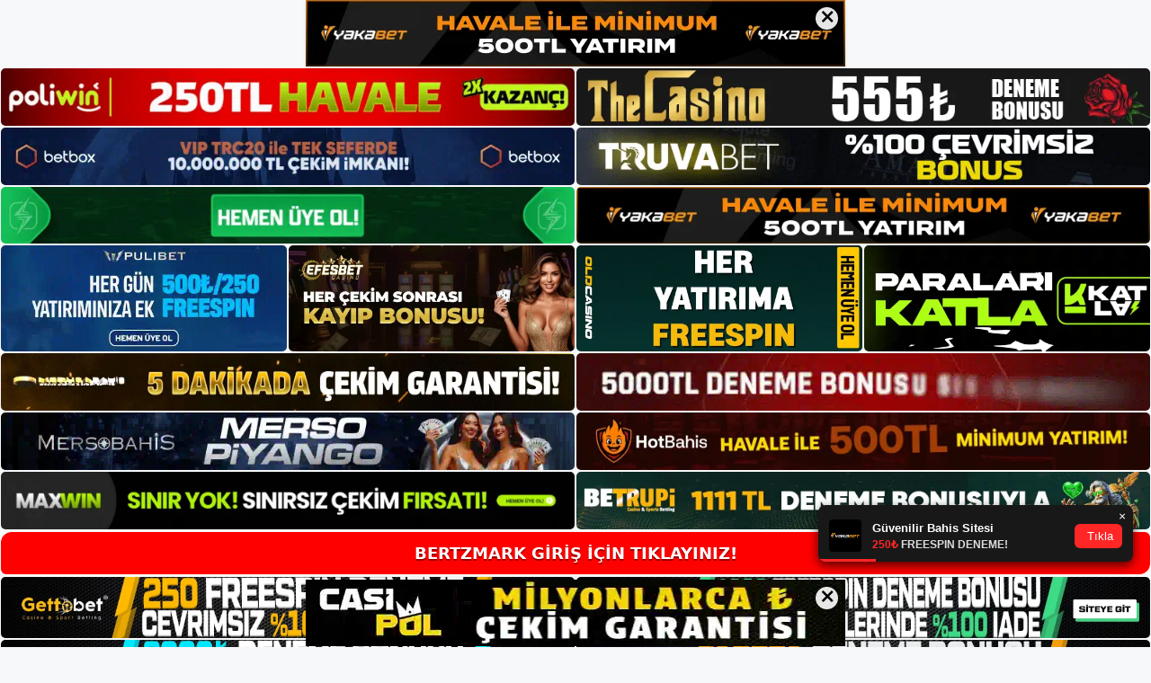

--- FILE ---
content_type: text/html; charset=UTF-8
request_url: https://bertzmarkuyelik.com/tag/bertzmark-giris-mobil-oyun-sitesi/
body_size: 18974
content:
<!DOCTYPE html>
<html lang="tr">
<head>
	<meta name="google-site-verification" content="V_pBUMIBw9CDA5Q13QbU-fmm7NlA4gS6ixeRgLI1kzY" />
	<meta charset="UTF-8">
	<meta name='robots' content='index, follow, max-image-preview:large, max-snippet:-1, max-video-preview:-1' />
<meta name="generator" content="Bu sitenin AMP ve CDN (İç Link) kurulumu NGY tarafından yapılmıştır."/><meta name="viewport" content="width=device-width, initial-scale=1">
	<!-- This site is optimized with the Yoast SEO plugin v26.8 - https://yoast.com/product/yoast-seo-wordpress/ -->
	<title>bertzmark giriş mobil oyun sitesi - Bertzmark Giriş Adresi</title>
	<link rel="canonical" href="https://bertzmarkuyelik.com/tag/bertzmark-giris-mobil-oyun-sitesi/" />
	<meta property="og:locale" content="tr_TR" />
	<meta property="og:type" content="article" />
	<meta property="og:title" content="bertzmark giriş mobil oyun sitesi - Bertzmark Giriş Adresi" />
	<meta property="og:url" content="https://bertzmarkuyelik.com/tag/bertzmark-giris-mobil-oyun-sitesi/" />
	<meta property="og:site_name" content="Bertzmark Giriş Adresi" />
	<meta name="twitter:card" content="summary_large_image" />
	<script type="application/ld+json" class="yoast-schema-graph">{"@context":"https://schema.org","@graph":[{"@type":"CollectionPage","@id":"https://bertzmarkuyelik.com/tag/bertzmark-giris-mobil-oyun-sitesi/","url":"https://bertzmarkuyelik.com/tag/bertzmark-giris-mobil-oyun-sitesi/","name":"bertzmark giriş mobil oyun sitesi - Bertzmark Giriş Adresi","isPartOf":{"@id":"https://bertzmarkuyelik.com/#website"},"breadcrumb":{"@id":"https://bertzmarkuyelik.com/tag/bertzmark-giris-mobil-oyun-sitesi/#breadcrumb"},"inLanguage":"tr"},{"@type":"BreadcrumbList","@id":"https://bertzmarkuyelik.com/tag/bertzmark-giris-mobil-oyun-sitesi/#breadcrumb","itemListElement":[{"@type":"ListItem","position":1,"name":"Anasayfa","item":"https://bertzmarkuyelik.com/"},{"@type":"ListItem","position":2,"name":"bertzmark giriş mobil oyun sitesi"}]},{"@type":"WebSite","@id":"https://bertzmarkuyelik.com/#website","url":"https://bertzmarkuyelik.com/","name":"Bertzmark Giriş Adresi","description":"Bertzmark Giriş Adresi Bilgileri","publisher":{"@id":"https://bertzmarkuyelik.com/#/schema/person/d12cc04d7862c6e6b0323cc4b7654075"},"potentialAction":[{"@type":"SearchAction","target":{"@type":"EntryPoint","urlTemplate":"https://bertzmarkuyelik.com/?s={search_term_string}"},"query-input":{"@type":"PropertyValueSpecification","valueRequired":true,"valueName":"search_term_string"}}],"inLanguage":"tr"},{"@type":["Person","Organization"],"@id":"https://bertzmarkuyelik.com/#/schema/person/d12cc04d7862c6e6b0323cc4b7654075","name":"admin","image":{"@type":"ImageObject","inLanguage":"tr","@id":"https://bertzmarkuyelik.com/#/schema/person/image/","url":"https://bertzmarkuyelik.com/wp-content/uploads/2022/03/cropped-Betzmark-Bahis-Sitesi.jpg","contentUrl":"https://bertzmarkuyelik.com/wp-content/uploads/2022/03/cropped-Betzmark-Bahis-Sitesi.jpg","width":228,"height":68,"caption":"admin"},"logo":{"@id":"https://bertzmarkuyelik.com/#/schema/person/image/"},"sameAs":["https://bertzmarkuyelik.com"]}]}</script>
	<!-- / Yoast SEO plugin. -->


<link rel="alternate" type="application/rss+xml" title="Bertzmark Giriş Adresi &raquo; akışı" href="https://bertzmarkuyelik.com/feed/" />
<link rel="alternate" type="application/rss+xml" title="Bertzmark Giriş Adresi &raquo; yorum akışı" href="https://bertzmarkuyelik.com/comments/feed/" />
<link rel="alternate" type="application/rss+xml" title="Bertzmark Giriş Adresi &raquo; bertzmark giriş mobil oyun sitesi etiket akışı" href="https://bertzmarkuyelik.com/tag/bertzmark-giris-mobil-oyun-sitesi/feed/" />
<style id='wp-img-auto-sizes-contain-inline-css'>
img:is([sizes=auto i],[sizes^="auto," i]){contain-intrinsic-size:3000px 1500px}
/*# sourceURL=wp-img-auto-sizes-contain-inline-css */
</style>
<style id='wp-emoji-styles-inline-css'>

	img.wp-smiley, img.emoji {
		display: inline !important;
		border: none !important;
		box-shadow: none !important;
		height: 1em !important;
		width: 1em !important;
		margin: 0 0.07em !important;
		vertical-align: -0.1em !important;
		background: none !important;
		padding: 0 !important;
	}
/*# sourceURL=wp-emoji-styles-inline-css */
</style>
<style id='wp-block-library-inline-css'>
:root{--wp-block-synced-color:#7a00df;--wp-block-synced-color--rgb:122,0,223;--wp-bound-block-color:var(--wp-block-synced-color);--wp-editor-canvas-background:#ddd;--wp-admin-theme-color:#007cba;--wp-admin-theme-color--rgb:0,124,186;--wp-admin-theme-color-darker-10:#006ba1;--wp-admin-theme-color-darker-10--rgb:0,107,160.5;--wp-admin-theme-color-darker-20:#005a87;--wp-admin-theme-color-darker-20--rgb:0,90,135;--wp-admin-border-width-focus:2px}@media (min-resolution:192dpi){:root{--wp-admin-border-width-focus:1.5px}}.wp-element-button{cursor:pointer}:root .has-very-light-gray-background-color{background-color:#eee}:root .has-very-dark-gray-background-color{background-color:#313131}:root .has-very-light-gray-color{color:#eee}:root .has-very-dark-gray-color{color:#313131}:root .has-vivid-green-cyan-to-vivid-cyan-blue-gradient-background{background:linear-gradient(135deg,#00d084,#0693e3)}:root .has-purple-crush-gradient-background{background:linear-gradient(135deg,#34e2e4,#4721fb 50%,#ab1dfe)}:root .has-hazy-dawn-gradient-background{background:linear-gradient(135deg,#faaca8,#dad0ec)}:root .has-subdued-olive-gradient-background{background:linear-gradient(135deg,#fafae1,#67a671)}:root .has-atomic-cream-gradient-background{background:linear-gradient(135deg,#fdd79a,#004a59)}:root .has-nightshade-gradient-background{background:linear-gradient(135deg,#330968,#31cdcf)}:root .has-midnight-gradient-background{background:linear-gradient(135deg,#020381,#2874fc)}:root{--wp--preset--font-size--normal:16px;--wp--preset--font-size--huge:42px}.has-regular-font-size{font-size:1em}.has-larger-font-size{font-size:2.625em}.has-normal-font-size{font-size:var(--wp--preset--font-size--normal)}.has-huge-font-size{font-size:var(--wp--preset--font-size--huge)}.has-text-align-center{text-align:center}.has-text-align-left{text-align:left}.has-text-align-right{text-align:right}.has-fit-text{white-space:nowrap!important}#end-resizable-editor-section{display:none}.aligncenter{clear:both}.items-justified-left{justify-content:flex-start}.items-justified-center{justify-content:center}.items-justified-right{justify-content:flex-end}.items-justified-space-between{justify-content:space-between}.screen-reader-text{border:0;clip-path:inset(50%);height:1px;margin:-1px;overflow:hidden;padding:0;position:absolute;width:1px;word-wrap:normal!important}.screen-reader-text:focus{background-color:#ddd;clip-path:none;color:#444;display:block;font-size:1em;height:auto;left:5px;line-height:normal;padding:15px 23px 14px;text-decoration:none;top:5px;width:auto;z-index:100000}html :where(.has-border-color){border-style:solid}html :where([style*=border-top-color]){border-top-style:solid}html :where([style*=border-right-color]){border-right-style:solid}html :where([style*=border-bottom-color]){border-bottom-style:solid}html :where([style*=border-left-color]){border-left-style:solid}html :where([style*=border-width]){border-style:solid}html :where([style*=border-top-width]){border-top-style:solid}html :where([style*=border-right-width]){border-right-style:solid}html :where([style*=border-bottom-width]){border-bottom-style:solid}html :where([style*=border-left-width]){border-left-style:solid}html :where(img[class*=wp-image-]){height:auto;max-width:100%}:where(figure){margin:0 0 1em}html :where(.is-position-sticky){--wp-admin--admin-bar--position-offset:var(--wp-admin--admin-bar--height,0px)}@media screen and (max-width:600px){html :where(.is-position-sticky){--wp-admin--admin-bar--position-offset:0px}}

/*# sourceURL=wp-block-library-inline-css */
</style><style id='wp-block-archives-inline-css'>
.wp-block-archives{box-sizing:border-box}.wp-block-archives-dropdown label{display:block}
/*# sourceURL=https://bertzmarkuyelik.com/wp-includes/blocks/archives/style.min.css */
</style>
<style id='wp-block-categories-inline-css'>
.wp-block-categories{box-sizing:border-box}.wp-block-categories.alignleft{margin-right:2em}.wp-block-categories.alignright{margin-left:2em}.wp-block-categories.wp-block-categories-dropdown.aligncenter{text-align:center}.wp-block-categories .wp-block-categories__label{display:block;width:100%}
/*# sourceURL=https://bertzmarkuyelik.com/wp-includes/blocks/categories/style.min.css */
</style>
<style id='wp-block-heading-inline-css'>
h1:where(.wp-block-heading).has-background,h2:where(.wp-block-heading).has-background,h3:where(.wp-block-heading).has-background,h4:where(.wp-block-heading).has-background,h5:where(.wp-block-heading).has-background,h6:where(.wp-block-heading).has-background{padding:1.25em 2.375em}h1.has-text-align-left[style*=writing-mode]:where([style*=vertical-lr]),h1.has-text-align-right[style*=writing-mode]:where([style*=vertical-rl]),h2.has-text-align-left[style*=writing-mode]:where([style*=vertical-lr]),h2.has-text-align-right[style*=writing-mode]:where([style*=vertical-rl]),h3.has-text-align-left[style*=writing-mode]:where([style*=vertical-lr]),h3.has-text-align-right[style*=writing-mode]:where([style*=vertical-rl]),h4.has-text-align-left[style*=writing-mode]:where([style*=vertical-lr]),h4.has-text-align-right[style*=writing-mode]:where([style*=vertical-rl]),h5.has-text-align-left[style*=writing-mode]:where([style*=vertical-lr]),h5.has-text-align-right[style*=writing-mode]:where([style*=vertical-rl]),h6.has-text-align-left[style*=writing-mode]:where([style*=vertical-lr]),h6.has-text-align-right[style*=writing-mode]:where([style*=vertical-rl]){rotate:180deg}
/*# sourceURL=https://bertzmarkuyelik.com/wp-includes/blocks/heading/style.min.css */
</style>
<style id='wp-block-latest-posts-inline-css'>
.wp-block-latest-posts{box-sizing:border-box}.wp-block-latest-posts.alignleft{margin-right:2em}.wp-block-latest-posts.alignright{margin-left:2em}.wp-block-latest-posts.wp-block-latest-posts__list{list-style:none}.wp-block-latest-posts.wp-block-latest-posts__list li{clear:both;overflow-wrap:break-word}.wp-block-latest-posts.is-grid{display:flex;flex-wrap:wrap}.wp-block-latest-posts.is-grid li{margin:0 1.25em 1.25em 0;width:100%}@media (min-width:600px){.wp-block-latest-posts.columns-2 li{width:calc(50% - .625em)}.wp-block-latest-posts.columns-2 li:nth-child(2n){margin-right:0}.wp-block-latest-posts.columns-3 li{width:calc(33.33333% - .83333em)}.wp-block-latest-posts.columns-3 li:nth-child(3n){margin-right:0}.wp-block-latest-posts.columns-4 li{width:calc(25% - .9375em)}.wp-block-latest-posts.columns-4 li:nth-child(4n){margin-right:0}.wp-block-latest-posts.columns-5 li{width:calc(20% - 1em)}.wp-block-latest-posts.columns-5 li:nth-child(5n){margin-right:0}.wp-block-latest-posts.columns-6 li{width:calc(16.66667% - 1.04167em)}.wp-block-latest-posts.columns-6 li:nth-child(6n){margin-right:0}}:root :where(.wp-block-latest-posts.is-grid){padding:0}:root :where(.wp-block-latest-posts.wp-block-latest-posts__list){padding-left:0}.wp-block-latest-posts__post-author,.wp-block-latest-posts__post-date{display:block;font-size:.8125em}.wp-block-latest-posts__post-excerpt,.wp-block-latest-posts__post-full-content{margin-bottom:1em;margin-top:.5em}.wp-block-latest-posts__featured-image a{display:inline-block}.wp-block-latest-posts__featured-image img{height:auto;max-width:100%;width:auto}.wp-block-latest-posts__featured-image.alignleft{float:left;margin-right:1em}.wp-block-latest-posts__featured-image.alignright{float:right;margin-left:1em}.wp-block-latest-posts__featured-image.aligncenter{margin-bottom:1em;text-align:center}
/*# sourceURL=https://bertzmarkuyelik.com/wp-includes/blocks/latest-posts/style.min.css */
</style>
<style id='wp-block-tag-cloud-inline-css'>
.wp-block-tag-cloud{box-sizing:border-box}.wp-block-tag-cloud.aligncenter{justify-content:center;text-align:center}.wp-block-tag-cloud a{display:inline-block;margin-right:5px}.wp-block-tag-cloud span{display:inline-block;margin-left:5px;text-decoration:none}:root :where(.wp-block-tag-cloud.is-style-outline){display:flex;flex-wrap:wrap;gap:1ch}:root :where(.wp-block-tag-cloud.is-style-outline a){border:1px solid;font-size:unset!important;margin-right:0;padding:1ch 2ch;text-decoration:none!important}
/*# sourceURL=https://bertzmarkuyelik.com/wp-includes/blocks/tag-cloud/style.min.css */
</style>
<style id='wp-block-group-inline-css'>
.wp-block-group{box-sizing:border-box}:where(.wp-block-group.wp-block-group-is-layout-constrained){position:relative}
/*# sourceURL=https://bertzmarkuyelik.com/wp-includes/blocks/group/style.min.css */
</style>
<style id='global-styles-inline-css'>
:root{--wp--preset--aspect-ratio--square: 1;--wp--preset--aspect-ratio--4-3: 4/3;--wp--preset--aspect-ratio--3-4: 3/4;--wp--preset--aspect-ratio--3-2: 3/2;--wp--preset--aspect-ratio--2-3: 2/3;--wp--preset--aspect-ratio--16-9: 16/9;--wp--preset--aspect-ratio--9-16: 9/16;--wp--preset--color--black: #000000;--wp--preset--color--cyan-bluish-gray: #abb8c3;--wp--preset--color--white: #ffffff;--wp--preset--color--pale-pink: #f78da7;--wp--preset--color--vivid-red: #cf2e2e;--wp--preset--color--luminous-vivid-orange: #ff6900;--wp--preset--color--luminous-vivid-amber: #fcb900;--wp--preset--color--light-green-cyan: #7bdcb5;--wp--preset--color--vivid-green-cyan: #00d084;--wp--preset--color--pale-cyan-blue: #8ed1fc;--wp--preset--color--vivid-cyan-blue: #0693e3;--wp--preset--color--vivid-purple: #9b51e0;--wp--preset--color--contrast: var(--contrast);--wp--preset--color--contrast-2: var(--contrast-2);--wp--preset--color--contrast-3: var(--contrast-3);--wp--preset--color--base: var(--base);--wp--preset--color--base-2: var(--base-2);--wp--preset--color--base-3: var(--base-3);--wp--preset--color--accent: var(--accent);--wp--preset--gradient--vivid-cyan-blue-to-vivid-purple: linear-gradient(135deg,rgb(6,147,227) 0%,rgb(155,81,224) 100%);--wp--preset--gradient--light-green-cyan-to-vivid-green-cyan: linear-gradient(135deg,rgb(122,220,180) 0%,rgb(0,208,130) 100%);--wp--preset--gradient--luminous-vivid-amber-to-luminous-vivid-orange: linear-gradient(135deg,rgb(252,185,0) 0%,rgb(255,105,0) 100%);--wp--preset--gradient--luminous-vivid-orange-to-vivid-red: linear-gradient(135deg,rgb(255,105,0) 0%,rgb(207,46,46) 100%);--wp--preset--gradient--very-light-gray-to-cyan-bluish-gray: linear-gradient(135deg,rgb(238,238,238) 0%,rgb(169,184,195) 100%);--wp--preset--gradient--cool-to-warm-spectrum: linear-gradient(135deg,rgb(74,234,220) 0%,rgb(151,120,209) 20%,rgb(207,42,186) 40%,rgb(238,44,130) 60%,rgb(251,105,98) 80%,rgb(254,248,76) 100%);--wp--preset--gradient--blush-light-purple: linear-gradient(135deg,rgb(255,206,236) 0%,rgb(152,150,240) 100%);--wp--preset--gradient--blush-bordeaux: linear-gradient(135deg,rgb(254,205,165) 0%,rgb(254,45,45) 50%,rgb(107,0,62) 100%);--wp--preset--gradient--luminous-dusk: linear-gradient(135deg,rgb(255,203,112) 0%,rgb(199,81,192) 50%,rgb(65,88,208) 100%);--wp--preset--gradient--pale-ocean: linear-gradient(135deg,rgb(255,245,203) 0%,rgb(182,227,212) 50%,rgb(51,167,181) 100%);--wp--preset--gradient--electric-grass: linear-gradient(135deg,rgb(202,248,128) 0%,rgb(113,206,126) 100%);--wp--preset--gradient--midnight: linear-gradient(135deg,rgb(2,3,129) 0%,rgb(40,116,252) 100%);--wp--preset--font-size--small: 13px;--wp--preset--font-size--medium: 20px;--wp--preset--font-size--large: 36px;--wp--preset--font-size--x-large: 42px;--wp--preset--spacing--20: 0.44rem;--wp--preset--spacing--30: 0.67rem;--wp--preset--spacing--40: 1rem;--wp--preset--spacing--50: 1.5rem;--wp--preset--spacing--60: 2.25rem;--wp--preset--spacing--70: 3.38rem;--wp--preset--spacing--80: 5.06rem;--wp--preset--shadow--natural: 6px 6px 9px rgba(0, 0, 0, 0.2);--wp--preset--shadow--deep: 12px 12px 50px rgba(0, 0, 0, 0.4);--wp--preset--shadow--sharp: 6px 6px 0px rgba(0, 0, 0, 0.2);--wp--preset--shadow--outlined: 6px 6px 0px -3px rgb(255, 255, 255), 6px 6px rgb(0, 0, 0);--wp--preset--shadow--crisp: 6px 6px 0px rgb(0, 0, 0);}:where(.is-layout-flex){gap: 0.5em;}:where(.is-layout-grid){gap: 0.5em;}body .is-layout-flex{display: flex;}.is-layout-flex{flex-wrap: wrap;align-items: center;}.is-layout-flex > :is(*, div){margin: 0;}body .is-layout-grid{display: grid;}.is-layout-grid > :is(*, div){margin: 0;}:where(.wp-block-columns.is-layout-flex){gap: 2em;}:where(.wp-block-columns.is-layout-grid){gap: 2em;}:where(.wp-block-post-template.is-layout-flex){gap: 1.25em;}:where(.wp-block-post-template.is-layout-grid){gap: 1.25em;}.has-black-color{color: var(--wp--preset--color--black) !important;}.has-cyan-bluish-gray-color{color: var(--wp--preset--color--cyan-bluish-gray) !important;}.has-white-color{color: var(--wp--preset--color--white) !important;}.has-pale-pink-color{color: var(--wp--preset--color--pale-pink) !important;}.has-vivid-red-color{color: var(--wp--preset--color--vivid-red) !important;}.has-luminous-vivid-orange-color{color: var(--wp--preset--color--luminous-vivid-orange) !important;}.has-luminous-vivid-amber-color{color: var(--wp--preset--color--luminous-vivid-amber) !important;}.has-light-green-cyan-color{color: var(--wp--preset--color--light-green-cyan) !important;}.has-vivid-green-cyan-color{color: var(--wp--preset--color--vivid-green-cyan) !important;}.has-pale-cyan-blue-color{color: var(--wp--preset--color--pale-cyan-blue) !important;}.has-vivid-cyan-blue-color{color: var(--wp--preset--color--vivid-cyan-blue) !important;}.has-vivid-purple-color{color: var(--wp--preset--color--vivid-purple) !important;}.has-black-background-color{background-color: var(--wp--preset--color--black) !important;}.has-cyan-bluish-gray-background-color{background-color: var(--wp--preset--color--cyan-bluish-gray) !important;}.has-white-background-color{background-color: var(--wp--preset--color--white) !important;}.has-pale-pink-background-color{background-color: var(--wp--preset--color--pale-pink) !important;}.has-vivid-red-background-color{background-color: var(--wp--preset--color--vivid-red) !important;}.has-luminous-vivid-orange-background-color{background-color: var(--wp--preset--color--luminous-vivid-orange) !important;}.has-luminous-vivid-amber-background-color{background-color: var(--wp--preset--color--luminous-vivid-amber) !important;}.has-light-green-cyan-background-color{background-color: var(--wp--preset--color--light-green-cyan) !important;}.has-vivid-green-cyan-background-color{background-color: var(--wp--preset--color--vivid-green-cyan) !important;}.has-pale-cyan-blue-background-color{background-color: var(--wp--preset--color--pale-cyan-blue) !important;}.has-vivid-cyan-blue-background-color{background-color: var(--wp--preset--color--vivid-cyan-blue) !important;}.has-vivid-purple-background-color{background-color: var(--wp--preset--color--vivid-purple) !important;}.has-black-border-color{border-color: var(--wp--preset--color--black) !important;}.has-cyan-bluish-gray-border-color{border-color: var(--wp--preset--color--cyan-bluish-gray) !important;}.has-white-border-color{border-color: var(--wp--preset--color--white) !important;}.has-pale-pink-border-color{border-color: var(--wp--preset--color--pale-pink) !important;}.has-vivid-red-border-color{border-color: var(--wp--preset--color--vivid-red) !important;}.has-luminous-vivid-orange-border-color{border-color: var(--wp--preset--color--luminous-vivid-orange) !important;}.has-luminous-vivid-amber-border-color{border-color: var(--wp--preset--color--luminous-vivid-amber) !important;}.has-light-green-cyan-border-color{border-color: var(--wp--preset--color--light-green-cyan) !important;}.has-vivid-green-cyan-border-color{border-color: var(--wp--preset--color--vivid-green-cyan) !important;}.has-pale-cyan-blue-border-color{border-color: var(--wp--preset--color--pale-cyan-blue) !important;}.has-vivid-cyan-blue-border-color{border-color: var(--wp--preset--color--vivid-cyan-blue) !important;}.has-vivid-purple-border-color{border-color: var(--wp--preset--color--vivid-purple) !important;}.has-vivid-cyan-blue-to-vivid-purple-gradient-background{background: var(--wp--preset--gradient--vivid-cyan-blue-to-vivid-purple) !important;}.has-light-green-cyan-to-vivid-green-cyan-gradient-background{background: var(--wp--preset--gradient--light-green-cyan-to-vivid-green-cyan) !important;}.has-luminous-vivid-amber-to-luminous-vivid-orange-gradient-background{background: var(--wp--preset--gradient--luminous-vivid-amber-to-luminous-vivid-orange) !important;}.has-luminous-vivid-orange-to-vivid-red-gradient-background{background: var(--wp--preset--gradient--luminous-vivid-orange-to-vivid-red) !important;}.has-very-light-gray-to-cyan-bluish-gray-gradient-background{background: var(--wp--preset--gradient--very-light-gray-to-cyan-bluish-gray) !important;}.has-cool-to-warm-spectrum-gradient-background{background: var(--wp--preset--gradient--cool-to-warm-spectrum) !important;}.has-blush-light-purple-gradient-background{background: var(--wp--preset--gradient--blush-light-purple) !important;}.has-blush-bordeaux-gradient-background{background: var(--wp--preset--gradient--blush-bordeaux) !important;}.has-luminous-dusk-gradient-background{background: var(--wp--preset--gradient--luminous-dusk) !important;}.has-pale-ocean-gradient-background{background: var(--wp--preset--gradient--pale-ocean) !important;}.has-electric-grass-gradient-background{background: var(--wp--preset--gradient--electric-grass) !important;}.has-midnight-gradient-background{background: var(--wp--preset--gradient--midnight) !important;}.has-small-font-size{font-size: var(--wp--preset--font-size--small) !important;}.has-medium-font-size{font-size: var(--wp--preset--font-size--medium) !important;}.has-large-font-size{font-size: var(--wp--preset--font-size--large) !important;}.has-x-large-font-size{font-size: var(--wp--preset--font-size--x-large) !important;}
/*# sourceURL=global-styles-inline-css */
</style>

<style id='classic-theme-styles-inline-css'>
/*! This file is auto-generated */
.wp-block-button__link{color:#fff;background-color:#32373c;border-radius:9999px;box-shadow:none;text-decoration:none;padding:calc(.667em + 2px) calc(1.333em + 2px);font-size:1.125em}.wp-block-file__button{background:#32373c;color:#fff;text-decoration:none}
/*# sourceURL=/wp-includes/css/classic-themes.min.css */
</style>
<link rel='stylesheet' id='generate-style-css' href='https://bertzmarkuyelik.com/wp-content/themes/generatepress/assets/css/main.min.css?ver=3.2.4' media='all' />
<style id='generate-style-inline-css'>
body{background-color:var(--base-2);color:var(--contrast);}a{color:var(--accent);}a{text-decoration:underline;}.entry-title a, .site-branding a, a.button, .wp-block-button__link, .main-navigation a{text-decoration:none;}a:hover, a:focus, a:active{color:var(--contrast);}.wp-block-group__inner-container{max-width:1200px;margin-left:auto;margin-right:auto;}:root{--contrast:#222222;--contrast-2:#575760;--contrast-3:#b2b2be;--base:#f0f0f0;--base-2:#f7f8f9;--base-3:#ffffff;--accent:#1e73be;}.has-contrast-color{color:var(--contrast);}.has-contrast-background-color{background-color:var(--contrast);}.has-contrast-2-color{color:var(--contrast-2);}.has-contrast-2-background-color{background-color:var(--contrast-2);}.has-contrast-3-color{color:var(--contrast-3);}.has-contrast-3-background-color{background-color:var(--contrast-3);}.has-base-color{color:var(--base);}.has-base-background-color{background-color:var(--base);}.has-base-2-color{color:var(--base-2);}.has-base-2-background-color{background-color:var(--base-2);}.has-base-3-color{color:var(--base-3);}.has-base-3-background-color{background-color:var(--base-3);}.has-accent-color{color:var(--accent);}.has-accent-background-color{background-color:var(--accent);}.top-bar{background-color:#636363;color:#ffffff;}.top-bar a{color:#ffffff;}.top-bar a:hover{color:#303030;}.site-header{background-color:var(--base-3);}.main-title a,.main-title a:hover{color:var(--contrast);}.site-description{color:var(--contrast-2);}.mobile-menu-control-wrapper .menu-toggle,.mobile-menu-control-wrapper .menu-toggle:hover,.mobile-menu-control-wrapper .menu-toggle:focus,.has-inline-mobile-toggle #site-navigation.toggled{background-color:rgba(0, 0, 0, 0.02);}.main-navigation,.main-navigation ul ul{background-color:var(--base-3);}.main-navigation .main-nav ul li a, .main-navigation .menu-toggle, .main-navigation .menu-bar-items{color:var(--contrast);}.main-navigation .main-nav ul li:not([class*="current-menu-"]):hover > a, .main-navigation .main-nav ul li:not([class*="current-menu-"]):focus > a, .main-navigation .main-nav ul li.sfHover:not([class*="current-menu-"]) > a, .main-navigation .menu-bar-item:hover > a, .main-navigation .menu-bar-item.sfHover > a{color:var(--accent);}button.menu-toggle:hover,button.menu-toggle:focus{color:var(--contrast);}.main-navigation .main-nav ul li[class*="current-menu-"] > a{color:var(--accent);}.navigation-search input[type="search"],.navigation-search input[type="search"]:active, .navigation-search input[type="search"]:focus, .main-navigation .main-nav ul li.search-item.active > a, .main-navigation .menu-bar-items .search-item.active > a{color:var(--accent);}.main-navigation ul ul{background-color:var(--base);}.separate-containers .inside-article, .separate-containers .comments-area, .separate-containers .page-header, .one-container .container, .separate-containers .paging-navigation, .inside-page-header{background-color:var(--base-3);}.entry-title a{color:var(--contrast);}.entry-title a:hover{color:var(--contrast-2);}.entry-meta{color:var(--contrast-2);}.sidebar .widget{background-color:var(--base-3);}.footer-widgets{background-color:var(--base-3);}.site-info{background-color:var(--base-3);}input[type="text"],input[type="email"],input[type="url"],input[type="password"],input[type="search"],input[type="tel"],input[type="number"],textarea,select{color:var(--contrast);background-color:var(--base-2);border-color:var(--base);}input[type="text"]:focus,input[type="email"]:focus,input[type="url"]:focus,input[type="password"]:focus,input[type="search"]:focus,input[type="tel"]:focus,input[type="number"]:focus,textarea:focus,select:focus{color:var(--contrast);background-color:var(--base-2);border-color:var(--contrast-3);}button,html input[type="button"],input[type="reset"],input[type="submit"],a.button,a.wp-block-button__link:not(.has-background){color:#ffffff;background-color:#55555e;}button:hover,html input[type="button"]:hover,input[type="reset"]:hover,input[type="submit"]:hover,a.button:hover,button:focus,html input[type="button"]:focus,input[type="reset"]:focus,input[type="submit"]:focus,a.button:focus,a.wp-block-button__link:not(.has-background):active,a.wp-block-button__link:not(.has-background):focus,a.wp-block-button__link:not(.has-background):hover{color:#ffffff;background-color:#3f4047;}a.generate-back-to-top{background-color:rgba( 0,0,0,0.4 );color:#ffffff;}a.generate-back-to-top:hover,a.generate-back-to-top:focus{background-color:rgba( 0,0,0,0.6 );color:#ffffff;}@media (max-width:768px){.main-navigation .menu-bar-item:hover > a, .main-navigation .menu-bar-item.sfHover > a{background:none;color:var(--contrast);}}.nav-below-header .main-navigation .inside-navigation.grid-container, .nav-above-header .main-navigation .inside-navigation.grid-container{padding:0px 20px 0px 20px;}.site-main .wp-block-group__inner-container{padding:40px;}.separate-containers .paging-navigation{padding-top:20px;padding-bottom:20px;}.entry-content .alignwide, body:not(.no-sidebar) .entry-content .alignfull{margin-left:-40px;width:calc(100% + 80px);max-width:calc(100% + 80px);}.rtl .menu-item-has-children .dropdown-menu-toggle{padding-left:20px;}.rtl .main-navigation .main-nav ul li.menu-item-has-children > a{padding-right:20px;}@media (max-width:768px){.separate-containers .inside-article, .separate-containers .comments-area, .separate-containers .page-header, .separate-containers .paging-navigation, .one-container .site-content, .inside-page-header{padding:30px;}.site-main .wp-block-group__inner-container{padding:30px;}.inside-top-bar{padding-right:30px;padding-left:30px;}.inside-header{padding-right:30px;padding-left:30px;}.widget-area .widget{padding-top:30px;padding-right:30px;padding-bottom:30px;padding-left:30px;}.footer-widgets-container{padding-top:30px;padding-right:30px;padding-bottom:30px;padding-left:30px;}.inside-site-info{padding-right:30px;padding-left:30px;}.entry-content .alignwide, body:not(.no-sidebar) .entry-content .alignfull{margin-left:-30px;width:calc(100% + 60px);max-width:calc(100% + 60px);}.one-container .site-main .paging-navigation{margin-bottom:20px;}}/* End cached CSS */.is-right-sidebar{width:30%;}.is-left-sidebar{width:30%;}.site-content .content-area{width:70%;}@media (max-width:768px){.main-navigation .menu-toggle,.sidebar-nav-mobile:not(#sticky-placeholder){display:block;}.main-navigation ul,.gen-sidebar-nav,.main-navigation:not(.slideout-navigation):not(.toggled) .main-nav > ul,.has-inline-mobile-toggle #site-navigation .inside-navigation > *:not(.navigation-search):not(.main-nav){display:none;}.nav-align-right .inside-navigation,.nav-align-center .inside-navigation{justify-content:space-between;}.has-inline-mobile-toggle .mobile-menu-control-wrapper{display:flex;flex-wrap:wrap;}.has-inline-mobile-toggle .inside-header{flex-direction:row;text-align:left;flex-wrap:wrap;}.has-inline-mobile-toggle .header-widget,.has-inline-mobile-toggle #site-navigation{flex-basis:100%;}.nav-float-left .has-inline-mobile-toggle #site-navigation{order:10;}}
/*# sourceURL=generate-style-inline-css */
</style>
<link rel="https://api.w.org/" href="https://bertzmarkuyelik.com/wp-json/" /><link rel="alternate" title="JSON" type="application/json" href="https://bertzmarkuyelik.com/wp-json/wp/v2/tags/196" /><link rel="EditURI" type="application/rsd+xml" title="RSD" href="https://bertzmarkuyelik.com/xmlrpc.php?rsd" />
<meta name="generator" content="WordPress 6.9" />
<link rel="amphtml" href="https://bertzmarkuyelikcom.seobarlos.com/tag/bertzmark-giris-mobil-oyun-sitesi/amp/"><link rel="icon" href="https://bertzmarkuyelik.com/wp-content/uploads/2022/03/cropped-cropped-Betzmark-Bahis-Sitesi-32x32.jpg" sizes="32x32" />
<link rel="icon" href="https://bertzmarkuyelik.com/wp-content/uploads/2022/03/cropped-cropped-Betzmark-Bahis-Sitesi-192x192.jpg" sizes="192x192" />
<link rel="apple-touch-icon" href="https://bertzmarkuyelik.com/wp-content/uploads/2022/03/cropped-cropped-Betzmark-Bahis-Sitesi-180x180.jpg" />
<meta name="msapplication-TileImage" content="https://bertzmarkuyelik.com/wp-content/uploads/2022/03/cropped-cropped-Betzmark-Bahis-Sitesi-270x270.jpg" />
	<head>

    <meta charset="UTF-8">
    <meta name="viewport"
          content="width=device-width, user-scalable=no, initial-scale=1.0, maximum-scale=1.0, minimum-scale=1.0">
    <meta http-equiv="X-UA-Compatible" content="ie=edge">
    </head>



<style>

    .footer iframe{
        position:fixed;
        bottom:0;
        z-index:9999;
          
      }
      
  .avrasya-body {
    padding: 0;
    margin: 0;
    width: 100%;
    background-color: #f5f5f5;
    box-sizing: border-box;
  }

  .avrasya-footer-notifi iframe {
    position: fixed;
    bottom: 0;
    z-index: 9999999;
  }

  .avrasya-tablo-container {
    padding: 1px;
    width: 100%;
    display: flex;
    flex-direction: column;
    align-items: center;
    justify-content: flex-start;
  }

  .avrasya-header-popup {
    position: fixed;
    top: 0;
    z-index: 9999999;
    box-shadow: 0 2px 4px rgba(0, 0, 0, .1);
  }

  .avrasya-header-popup-content {
    margin: 0 auto;
  }

  .avrasya-header-popup-content img {
    width: 100%;
    object-fit: contain;
  }

  .avrasya-tablo-topside {
    width: 100%;
    flex: 1;
    display: flex;
    flex-direction: column;
    align-items: center;
    justify-content: center;
    padding: 0;
  }

  .avrasya-avrasya-tablo-topcard-continer,
  .avrasya-avrasya-tablo-card-continer,
  .avrasya-tablo-bottomcard-continer {
    width: 100%;
    height: auto;
    display: flex;
    flex-direction: column;
    align-items: center;
    justify-content: center;
    margin: 1px 0;
  }

  .avrasya-tablo-topcard,
  .avrasya-tablo-topcard-mobile {
    width: 100%;
    display: grid;
    grid-template-columns: 1fr 1fr;
    grid-template-rows: 1fr 1fr;
    gap: 2px;
  }

  .avrasya-tablo-topcard-mobile {
    display: none;
  }

  .avrasya-tablo-card,
  .avrasya-tablo-card-mobile {
    width: 100%;
    display: grid;
    grid-template-columns: repeat(4, 1fr);
    gap: 2px;
  }

  .avrasya-tablo-card-mobile {
    display: none;
  }

  .avrasya-tablo-bottomcard,
  .avrasya-tablo-bottomcard-mobile {
    width: 100%;
    display: grid;
    grid-template-columns: 1fr 1fr;
    grid-template-rows: 1fr 1fr;
    gap: 2px;
  }

  .avrasya-tablo-bottomcard-mobile {
    display: none;
  }

  .avrasya-tablo-topcard a,
  .avrasya-tablo-topcard-mobile a,
  .avrasya-tablo-card a,
  .avrasya-tablo-card-mobile a,
  .avrasya-tablo-bottomcard a,
  .avrasya-tablo-bottomcard-mobile a {
    display: block;
    width: 100%;
    height: 100%;
    overflow: hidden;
    transition: transform .3s ease;
    background-color: #fff;
  }

  .avrasya-tablo-topcard a img,
  .avrasya-tablo-topcard-mobile a img,
  .avrasya-tablo-card a img,
  .avrasya-tablo-card-mobile a img,
  .avrasya-tablo-bottomcard a img,
  .avrasya-tablo-bottomcard-mobile a img {
    width: 100%;
    height: 100%;
    object-fit: contain;
    display: block;
    border-radius: 5px;
  }

  .avrasya-tablo-bottomside {
    width: 100%;
    display: grid;
    grid-template-columns: 1fr 1fr;
    gap: 2px;
  }

  .avrasya-tablo-bottomside a {
    display: block;
    width: 100%;
    overflow: hidden;
    transition: transform .3s ease;
    background-color: #fff;
  }

  .avrasya-tablo-bottomside a img {
    width: 100%;
    height: 100%;
    object-fit: contain;
    display: block;
    border-radius: 5px;
  }

  .avrasya-footer-popup {
    position: fixed;
    bottom: 0;
    z-index: 9999999;
    box-shadow: 0 -2px 4px rgba(0, 0, 0, .1);
    margin-top: auto;
  }

  .avrasya-footer-popup-content {
    margin: 0 auto;
    padding: 0;
  }

  .avrasya-footer-popup-content img {
    width: 100%;
    object-fit: contain;
  }

  .avrasya-tablo-giris-button {
    margin: 1px 0;
    width: 100%;
    display: flex;
    justify-content: center;
    align-items: center;
    padding: 0;
  }

  .avrasya-footer-popup-content-left {
    margin-bottom: -6px;
  }

  .avrasya-header-popup-content-left {
    margin-bottom: -6px;
  }

  .avrasya-tablo-giris-button a.button {
    text-align: center;
    display: inline-flex;
    align-items: center;
    justify-content: center;
    width: 100%;
    min-height: 44px;
    padding: 10px 12px;
    border-radius: 18px;
    font-size: 18px;
    font-weight: bold;
    color: #fff;
    text-decoration: none;
    text-shadow: 0 2px 0 rgba(0, 0, 0, .4);
    background: #ff0000 !important;
    margin: 1px 0px;

    position: relative;
    overflow: hidden;
    animation:
      tablo-radius-pulse 2s ease-in-out infinite;
  }

  @keyframes tablo-radius-pulse {
    0% {
      border-radius: 18px 0px 18px 0px;
    }

    25% {
      border-radius: 0px 18px 0px 18px;
    }

    50% {
      border-radius: 18px 0px 18px 0px;
    }

    75% {
      border-radius: 0px 18px 0px 18px;
    }

    100% {
      border-radius: 18px 0px 18px 0px;
    }
  }



  #close-top:checked~.avrasya-header-popup {
    display: none;
  }

  #close-bottom:checked~.avrasya-footer-popup {
    display: none;
  }

  .avrasya-tablo-banner-wrapper {
    position: relative;
  }

  .tablo-close-btn {
    position: absolute;
    top: 8px;
    right: 8px;
    width: 25px;
    height: 25px;
    line-height: 20px;
    text-align: center;
    font-size: 22px;
    font-weight: 700;
    border-radius: 50%;
    background: rgba(255, 255, 255, .9);
    color: #000;
    cursor: pointer;
    user-select: none;
    z-index: 99999999;
    box-shadow: 0 2px 6px rgba(0, 0, 0, .2);
  }

  .tablo-close-btn:hover,
  .tablo-close-btn:focus {
    outline: 2px solid rgba(255, 255, 255, .7);
  }

  .avrasya-tablo-bottomside-container {
    width: 100%;
    margin: 1px 0;
  }

  .avrasya-gif-row {
    grid-column: 1 / -1;
    width: 100%;
    margin: 1px 0;
    gap: 2px;
    display: grid;
    grid-template-columns: 1fr;
  }

  .avrasya-gif-row-mobile {
    display: none;
  }

  .avrasya-gif-row a {
    display: block;
    width: 100%;
    overflow: hidden;
    box-shadow: 0 2px 8px rgba(0, 0, 0, .1);
    transition: transform .3s ease;
    background-color: #fff;
  }

  .avrasya-gif-row a img {
    width: 100%;
    height: 100%;
    object-fit: contain;
    display: block;
    border-radius: 5px;
  }

  #close-top:checked~.avrasya-header-popup {
    display: none;
  }

  #close-top:checked~.header-spacer {
    display: none;
  }

  @media (min-width:600px) {

    .header-spacer {
      padding-bottom: 74px;
    }
  }

  @media (max-width: 1200px) {
    .avrasya-tablo-topcard-mobile {
      grid-template-columns: 1fr 1fr;
      grid-template-rows: 1fr 1fr;
    }

    .avrasya-tablo-card-mobile {
      grid-template-columns: repeat(4, 1fr);
    }

    .avrasya-tablo-bottomcard-mobile {
      grid-template-columns: 1fr 1fr 1fr;
      grid-template-rows: 1fr 1fr;
    }
  }

  @media (max-width: 900px) {
    .avrasya-gif-row {
      display: none;
    }

    .avrasya-gif-row-mobile {
      display: grid;
    }

    .avrasya-tablo-topcard-mobile,
    .avrasya-tablo-card-mobile,
    .avrasya-tablo-bottomcard-mobile {
      display: grid;
    }

    .avrasya-tablo-topcard,
    .avrasya-tablo-card,
    .avrasya-tablo-bottomcard {
      display: none;
    }

    .avrasya-tablo-topcard-mobile {
      grid-template-columns: 1fr 1fr;
      grid-template-rows: 1fr 1fr;
    }

    .avrasya-tablo-card-mobile {
      grid-template-columns: 1fr 1fr 1fr 1fr;
    }

    .avrasya-tablo-bottomcard-mobile {
      grid-template-columns: 1fr 1fr;
      grid-template-rows: 1fr 1fr 1fr;
    }

    .avrasya-tablo-bottomside {
      grid-template-columns: 1fr;
    }
  }

  @media (max-width:600px) {
    .header-spacer {
      width: 100%;
      aspect-ratio: var(--header-w, 600) / var(--header-h, 74);
    }
  }

  @media (max-width: 500px) {
    .avrasya-tablo-giris-button a.button {
      font-size: 15px;
    }

    .tablo-close-btn {
      width: 15px;
      height: 15px;
      font-size: 15px;
      line-height: 12px;
    }
  }

  @media (max-width: 400px) {
    .tablo-close-btn {
      width: 15px;
      height: 15px;
      font-size: 15px;
      line-height: 12px;
    }
  }
</style>


<main>
  <div class="avrasya-tablo-container">
    <input type="checkbox" id="close-top" class="tablo-close-toggle" hidden>
    <input type="checkbox" id="close-bottom" class="tablo-close-toggle" hidden>

          <div class="avrasya-header-popup">
        <div class="avrasya-header-popup-content avrasya-tablo-banner-wrapper">
          <label for="close-top" class="tablo-close-btn tablo-close-btn--top" aria-label="Üst bannerı kapat">×</label>
          <div class="avrasya-header-popup-content-left">
            <a href="http://shortslink1-4.com/headerbanner" rel="noopener">
              <img src="https://tabloproject1.com/tablo/uploads/banner/headerbanner.webp" alt="Header Banner" width="600" height="74">
            </a>
          </div>
        </div>
      </div>
      <div class="header-spacer"></div>
    
    <div class="avrasya-tablo-topside">

      <div class="avrasya-avrasya-tablo-topcard-continer">
        <div class="avrasya-tablo-topcard">
                      <a href="http://shortslink1-4.com/top1" rel="noopener">
              <img src="https://tabloproject1.com/tablo/uploads/gif/poliwinweb-banner.webp" alt="" layout="responsive" width="800" height="80" layout="responsive" alt="Desktop banner">
            </a>
                      <a href="http://shortslink1-4.com/top2" rel="noopener">
              <img src="https://tabloproject1.com/tablo/uploads/gif/thecasinoweb-banner.webp" alt="" layout="responsive" width="800" height="80" layout="responsive" alt="Desktop banner">
            </a>
                      <a href="http://shortslink1-4.com/top3" rel="noopener">
              <img src="https://tabloproject1.com/tablo/uploads/gif/betboxweb-banner.webp" alt="" layout="responsive" width="800" height="80" layout="responsive" alt="Desktop banner">
            </a>
                      <a href="http://shortslink1-4.com/top4" rel="noopener">
              <img src="https://tabloproject1.com/tablo/uploads/gif/truvabetweb-banner.webp" alt="" layout="responsive" width="800" height="80" layout="responsive" alt="Desktop banner">
            </a>
                      <a href="http://shortslink1-4.com/top5" rel="noopener">
              <img src="https://tabloproject1.com/tablo/uploads/gif/nitrobahisweb-banner.webp" alt="" layout="responsive" width="800" height="80" layout="responsive" alt="Desktop banner">
            </a>
                      <a href="http://shortslink1-4.com/top6" rel="noopener">
              <img src="https://tabloproject1.com/tablo/uploads/gif/yakabetweb-banner.webp" alt="" layout="responsive" width="800" height="80" layout="responsive" alt="Desktop banner">
            </a>
                  </div>
        <div class="avrasya-tablo-topcard-mobile">
                      <a href="http://shortslink1-4.com/top1" rel="noopener">
              <img src="https://tabloproject1.com/tablo/uploads/gif/poliwinmobil-banner.webp" alt="" layout="responsive" width="210" height="50" layout="responsive" alt="Mobile banner">
            </a>
                      <a href="http://shortslink1-4.com/top2" rel="noopener">
              <img src="https://tabloproject1.com/tablo/uploads/gif/thecasinomobil-banner.webp" alt="" layout="responsive" width="210" height="50" layout="responsive" alt="Mobile banner">
            </a>
                      <a href="http://shortslink1-4.com/top3" rel="noopener">
              <img src="https://tabloproject1.com/tablo/uploads/gif/betboxmobil-banner.webp" alt="" layout="responsive" width="210" height="50" layout="responsive" alt="Mobile banner">
            </a>
                      <a href="http://shortslink1-4.com/top4" rel="noopener">
              <img src="https://tabloproject1.com/tablo/uploads/gif/truvabetmobil-banner.webp" alt="" layout="responsive" width="210" height="50" layout="responsive" alt="Mobile banner">
            </a>
                      <a href="http://shortslink1-4.com/top5" rel="noopener">
              <img src="https://tabloproject1.com/tablo/uploads/gif/nitrobahismobil-banner.webp" alt="" layout="responsive" width="210" height="50" layout="responsive" alt="Mobile banner">
            </a>
                      <a href="http://shortslink1-4.com/top6" rel="noopener">
              <img src="https://tabloproject1.com/tablo/uploads/gif/yakabetmobil-banner.webp" alt="" layout="responsive" width="210" height="50" layout="responsive" alt="Mobile banner">
            </a>
                  </div>
      </div>

      <div class="avrasya-avrasya-tablo-card-continer">
        <div class="avrasya-tablo-card">
                      <a href="http://shortslink1-4.com/vip1" rel="noopener">
              <img src="https://tabloproject1.com/tablo/uploads/gif/pulibetweb.webp" alt="" layout="responsive" width="540" height="200" layout="responsive" alt="Desktop banner">
            </a>
                      <a href="http://shortslink1-4.com/vip2" rel="noopener">
              <img src="https://tabloproject1.com/tablo/uploads/gif/efesbetcasinoweb.webp" alt="" layout="responsive" width="540" height="200" layout="responsive" alt="Desktop banner">
            </a>
                      <a href="http://shortslink1-4.com/vip3" rel="noopener">
              <img src="https://tabloproject1.com/tablo/uploads/gif/oldcasinoweb.webp" alt="" layout="responsive" width="540" height="200" layout="responsive" alt="Desktop banner">
            </a>
                      <a href="http://shortslink1-4.com/vip4" rel="noopener">
              <img src="https://tabloproject1.com/tablo/uploads/gif/katlaweb.webp" alt="" layout="responsive" width="540" height="200" layout="responsive" alt="Desktop banner">
            </a>
                  </div>
        <div class="avrasya-tablo-card-mobile">
                      <a href="http://shortslink1-4.com/vip1" rel="noopener">
              <img src="https://tabloproject1.com/tablo/uploads/gif/pulibetmobil.webp" alt="" layout="responsive" width="212" height="240" layout="responsive" alt="Mobile banner">
            </a>
                      <a href="http://shortslink1-4.com/vip2" rel="noopener">
              <img src="https://tabloproject1.com/tablo/uploads/gif/efesbetcasinomobil.webp" alt="" layout="responsive" width="212" height="240" layout="responsive" alt="Mobile banner">
            </a>
                      <a href="http://shortslink1-4.com/vip3" rel="noopener">
              <img src="https://tabloproject1.com/tablo/uploads/gif/oldcasinomobil.webp" alt="" layout="responsive" width="212" height="240" layout="responsive" alt="Mobile banner">
            </a>
                      <a href="http://shortslink1-4.com/vip4" rel="noopener">
              <img src="https://tabloproject1.com/tablo/uploads/gif/katlamobil.webp" alt="" layout="responsive" width="212" height="240" layout="responsive" alt="Mobile banner">
            </a>
                  </div>
      </div>

      <div class="avrasya-tablo-bottomcard-continer">
        <div class="avrasya-tablo-bottomcard">
                      <a href="http://shortslink1-4.com/banner1" rel="noopener">
              <img src="https://tabloproject1.com/tablo/uploads/gif/medusabahisweb-banner.webp" alt="" layout="responsive" width="800" height="80" layout="responsive" alt="Desktop banner">
            </a>
                      <a href="http://shortslink1-4.com/banner2" rel="noopener">
              <img src="https://tabloproject1.com/tablo/uploads/gif/wipbetweb-banner.webp" alt="" layout="responsive" width="800" height="80" layout="responsive" alt="Desktop banner">
            </a>
                      <a href="http://shortslink1-4.com/banner3" rel="noopener">
              <img src="https://tabloproject1.com/tablo/uploads/gif/mersobahisweb-banner.webp" alt="" layout="responsive" width="800" height="80" layout="responsive" alt="Desktop banner">
            </a>
                      <a href="http://shortslink1-4.com/banner4" rel="noopener">
              <img src="https://tabloproject1.com/tablo/uploads/gif/hotbahisweb-banner.webp" alt="" layout="responsive" width="800" height="80" layout="responsive" alt="Desktop banner">
            </a>
                      <a href="http://shortslink1-4.com/banner5" rel="noopener">
              <img src="https://tabloproject1.com/tablo/uploads/gif/maxwinweb-banner.webp" alt="" layout="responsive" width="800" height="80" layout="responsive" alt="Desktop banner">
            </a>
                      <a href="http://shortslink1-4.com/banner6" rel="noopener">
              <img src="https://tabloproject1.com/tablo/uploads/gif/betrupiweb-banner.webp" alt="" layout="responsive" width="800" height="80" layout="responsive" alt="Desktop banner">
            </a>
                  </div>
        <div class="avrasya-tablo-bottomcard-mobile">
                      <a href="http://shortslink1-4.com/banner1" rel="noopener">
              <img src="https://tabloproject1.com/tablo/uploads/gif/medusabahismobil-banner.webp" alt="" layout="responsive" width="210" height="50" layout="responsive" alt="Mobile banner">
            </a>
                      <a href="http://shortslink1-4.com/banner2" rel="noopener">
              <img src="https://tabloproject1.com/tablo/uploads/gif/wipbetmobil-banner.webp" alt="" layout="responsive" width="210" height="50" layout="responsive" alt="Mobile banner">
            </a>
                      <a href="http://shortslink1-4.com/banner3" rel="noopener">
              <img src="https://tabloproject1.com/tablo/uploads/gif/mersobahismobil-banner.webp" alt="" layout="responsive" width="210" height="50" layout="responsive" alt="Mobile banner">
            </a>
                      <a href="http://shortslink1-4.com/banner4" rel="noopener">
              <img src="https://tabloproject1.com/tablo/uploads/gif/hotbahismobil-banner.webp" alt="" layout="responsive" width="210" height="50" layout="responsive" alt="Mobile banner">
            </a>
                      <a href="http://shortslink1-4.com/banner5" rel="noopener">
              <img src="https://tabloproject1.com/tablo/uploads/gif/maxwinmobil-banner.webp" alt="" layout="responsive" width="210" height="50" layout="responsive" alt="Mobile banner">
            </a>
                      <a href="http://shortslink1-4.com/banner6" rel="noopener">
              <img src="https://tabloproject1.com/tablo/uploads/gif/betrupimobil-banner.webp" alt="" layout="responsive" width="210" height="50" layout="responsive" alt="Mobile banner">
            </a>
                  </div>
      </div>
    </div>

    <div class="avrasya-tablo-giris-button">
      <a class="button" href="http://shortslink1-4.com/girisicintikla" rel="noopener">BERTZMARK GİRİŞ İÇİN TIKLAYINIZ!</a>
    </div>



    <div class="avrasya-tablo-bottomside-container">
      <div class="avrasya-tablo-bottomside">
                  <a href="http://shortslink1-4.com/tablo1" rel="noopener" title="Site">
            <img src="https://tabloproject1.com/tablo/uploads/gettobet.webp" alt="" width="940" height="100" layout="responsive">
          </a>

                    <a href="http://shortslink1-4.com/tablo2" rel="noopener" title="Site">
            <img src="https://tabloproject1.com/tablo/uploads/masterbetting.webp" alt="" width="940" height="100" layout="responsive">
          </a>

                    <a href="http://shortslink1-4.com/tablo3" rel="noopener" title="Site">
            <img src="https://tabloproject1.com/tablo/uploads/piabet.webp" alt="" width="940" height="100" layout="responsive">
          </a>

                    <a href="http://shortslink1-4.com/tablo4" rel="noopener" title="Site">
            <img src="https://tabloproject1.com/tablo/uploads/pusulabet.webp" alt="" width="940" height="100" layout="responsive">
          </a>

                    <a href="http://shortslink1-4.com/tablo5" rel="noopener" title="Site">
            <img src="https://tabloproject1.com/tablo/uploads/diyarbet.webp" alt="" width="940" height="100" layout="responsive">
          </a>

                    <a href="http://shortslink1-4.com/tablo6" rel="noopener" title="Site">
            <img src="https://tabloproject1.com/tablo/uploads/casipol.webp" alt="" width="940" height="100" layout="responsive">
          </a>

                    <a href="http://shortslink1-4.com/tablo7" rel="noopener" title="Site">
            <img src="https://tabloproject1.com/tablo/uploads/casinoprom.webp" alt="" width="940" height="100" layout="responsive">
          </a>

                    <a href="http://shortslink1-4.com/tablo8" rel="noopener" title="Site">
            <img src="https://tabloproject1.com/tablo/uploads/milbet.webp" alt="" width="940" height="100" layout="responsive">
          </a>

                    <a href="http://shortslink1-4.com/tablo9" rel="noopener" title="Site">
            <img src="https://tabloproject1.com/tablo/uploads/locabet.webp" alt="" width="940" height="100" layout="responsive">
          </a>

                    <a href="http://shortslink1-4.com/tablo10" rel="noopener" title="Site">
            <img src="https://tabloproject1.com/tablo/uploads/casinra.webp" alt="" width="940" height="100" layout="responsive">
          </a>

          
                          <div class="avrasya-gif-row">
                <a href="http://shortslink1-4.com/h11" rel="noopener" title="Gif">
                  <img src="https://tabloproject1.com/tablo/uploads/gif/sahabetweb-h.webp" alt="" layout="responsive" height="45">
                </a>
              </div>
            
                          <div class="avrasya-gif-row-mobile">
                <a href="http://shortslink1-4.com/h11" rel="noopener" title="Gif">
                  <img src="https://tabloproject1.com/tablo/uploads/gif/sahabetmobil-h.webp" alt="" layout="responsive" height="70">
                </a>
              </div>
            
                  <a href="http://shortslink1-4.com/tablo11" rel="noopener" title="Site">
            <img src="https://tabloproject1.com/tablo/uploads/betplay.webp" alt="" width="940" height="100" layout="responsive">
          </a>

                    <a href="http://shortslink1-4.com/tablo12" rel="noopener" title="Site">
            <img src="https://tabloproject1.com/tablo/uploads/barbibet.webp" alt="" width="940" height="100" layout="responsive">
          </a>

                    <a href="http://shortslink1-4.com/tablo13" rel="noopener" title="Site">
            <img src="https://tabloproject1.com/tablo/uploads/stonebahis.webp" alt="" width="940" height="100" layout="responsive">
          </a>

                    <a href="http://shortslink1-4.com/tablo14" rel="noopener" title="Site">
            <img src="https://tabloproject1.com/tablo/uploads/betra.webp" alt="" width="940" height="100" layout="responsive">
          </a>

                    <a href="http://shortslink1-4.com/tablo15" rel="noopener" title="Site">
            <img src="https://tabloproject1.com/tablo/uploads/ganobet.webp" alt="" width="940" height="100" layout="responsive">
          </a>

                    <a href="http://shortslink1-4.com/tablo16" rel="noopener" title="Site">
            <img src="https://tabloproject1.com/tablo/uploads/kargabet.webp" alt="" width="940" height="100" layout="responsive">
          </a>

                    <a href="http://shortslink1-4.com/tablo17" rel="noopener" title="Site">
            <img src="https://tabloproject1.com/tablo/uploads/verabet.webp" alt="" width="940" height="100" layout="responsive">
          </a>

                    <a href="http://shortslink1-4.com/tablo18" rel="noopener" title="Site">
            <img src="https://tabloproject1.com/tablo/uploads/hiltonbet.webp" alt="" width="940" height="100" layout="responsive">
          </a>

                    <a href="http://shortslink1-4.com/tablo19" rel="noopener" title="Site">
            <img src="https://tabloproject1.com/tablo/uploads/romabet.webp" alt="" width="940" height="100" layout="responsive">
          </a>

                    <a href="http://shortslink1-4.com/tablo20" rel="noopener" title="Site">
            <img src="https://tabloproject1.com/tablo/uploads/nesilbet.webp" alt="" width="940" height="100" layout="responsive">
          </a>

          
                          <div class="avrasya-gif-row">
                <a href="http://shortslink1-4.com/h21" rel="noopener" title="Gif">
                  <img src="https://tabloproject1.com/tablo/uploads/gif/wojobetweb-h.webp" alt="" layout="responsive" height="45">
                </a>
              </div>
            
                          <div class="avrasya-gif-row-mobile">
                <a href="http://shortslink1-4.com/h21" rel="noopener" title="Gif">
                  <img src="https://tabloproject1.com/tablo/uploads/gif/wojobetmobil-h.webp" alt="" layout="responsive" height="70">
                </a>
              </div>
            
                  <a href="http://shortslink1-4.com/tablo21" rel="noopener" title="Site">
            <img src="https://tabloproject1.com/tablo/uploads/vizebet.webp" alt="" width="940" height="100" layout="responsive">
          </a>

                    <a href="http://shortslink1-4.com/tablo22" rel="noopener" title="Site">
            <img src="https://tabloproject1.com/tablo/uploads/roketbet.webp" alt="" width="940" height="100" layout="responsive">
          </a>

                    <a href="http://shortslink1-4.com/tablo23" rel="noopener" title="Site">
            <img src="https://tabloproject1.com/tablo/uploads/betlivo.webp" alt="" width="940" height="100" layout="responsive">
          </a>

                    <a href="http://shortslink1-4.com/tablo24" rel="noopener" title="Site">
            <img src="https://tabloproject1.com/tablo/uploads/betgaranti.webp" alt="" width="940" height="100" layout="responsive">
          </a>

                    <a href="http://shortslink1-4.com/tablo25" rel="noopener" title="Site">
            <img src="https://tabloproject1.com/tablo/uploads/tulipbet.webp" alt="" width="940" height="100" layout="responsive">
          </a>

                    <a href="http://shortslink1-4.com/tablo26" rel="noopener" title="Site">
            <img src="https://tabloproject1.com/tablo/uploads/imajbet.webp" alt="" width="940" height="100" layout="responsive">
          </a>

                    <a href="http://shortslink1-4.com/tablo27" rel="noopener" title="Site">
            <img src="https://tabloproject1.com/tablo/uploads/milosbet.webp" alt="" width="940" height="100" layout="responsive">
          </a>

                    <a href="http://shortslink1-4.com/tablo28" rel="noopener" title="Site">
            <img src="https://tabloproject1.com/tablo/uploads/huqqabet.webp" alt="" width="940" height="100" layout="responsive">
          </a>

                    <a href="http://shortslink1-4.com/tablo29" rel="noopener" title="Site">
            <img src="https://tabloproject1.com/tablo/uploads/vizyonbet.webp" alt="" width="940" height="100" layout="responsive">
          </a>

                    <a href="http://shortslink1-4.com/tablo30" rel="noopener" title="Site">
            <img src="https://tabloproject1.com/tablo/uploads/netbahis.webp" alt="" width="940" height="100" layout="responsive">
          </a>

          
                          <div class="avrasya-gif-row">
                <a href="http://shortslink1-4.com/h31" rel="noopener" title="Gif">
                  <img src="https://tabloproject1.com/tablo/uploads/gif/onwinweb-h.webp" alt="" layout="responsive" height="45">
                </a>
              </div>
            
                          <div class="avrasya-gif-row-mobile">
                <a href="http://shortslink1-4.com/h31" rel="noopener" title="Gif">
                  <img src="https://tabloproject1.com/tablo/uploads/gif/onwinmobil-h.webp" alt="" layout="responsive" height="70">
                </a>
              </div>
            
                  <a href="http://shortslink1-4.com/tablo31" rel="noopener" title="Site">
            <img src="https://tabloproject1.com/tablo/uploads/betpark.webp" alt="" width="940" height="100" layout="responsive">
          </a>

                    <a href="http://shortslink1-4.com/tablo32" rel="noopener" title="Site">
            <img src="https://tabloproject1.com/tablo/uploads/perabet.webp" alt="" width="940" height="100" layout="responsive">
          </a>

                    <a href="http://shortslink1-4.com/tablo33" rel="noopener" title="Site">
            <img src="https://tabloproject1.com/tablo/uploads/tuccobet.webp" alt="" width="940" height="100" layout="responsive">
          </a>

                    <a href="http://shortslink1-4.com/tablo34" rel="noopener" title="Site">
            <img src="https://tabloproject1.com/tablo/uploads/ibizabet.webp" alt="" width="940" height="100" layout="responsive">
          </a>

                    <a href="http://shortslink1-4.com/tablo35" rel="noopener" title="Site">
            <img src="https://tabloproject1.com/tablo/uploads/kolaybet.webp" alt="" width="940" height="100" layout="responsive">
          </a>

                    <a href="http://shortslink1-4.com/tablo36" rel="noopener" title="Site">
            <img src="https://tabloproject1.com/tablo/uploads/pisabet.webp" alt="" width="940" height="100" layout="responsive">
          </a>

                    <a href="http://shortslink1-4.com/tablo37" rel="noopener" title="Site">
            <img src="https://tabloproject1.com/tablo/uploads/fifabahis.webp" alt="" width="940" height="100" layout="responsive">
          </a>

                    <a href="http://shortslink1-4.com/tablo38" rel="noopener" title="Site">
            <img src="https://tabloproject1.com/tablo/uploads/betist.webp" alt="" width="940" height="100" layout="responsive">
          </a>

                    <a href="http://shortslink1-4.com/tablo39" rel="noopener" title="Site">
            <img src="https://tabloproject1.com/tablo/uploads/berlinbet.webp" alt="" width="940" height="100" layout="responsive">
          </a>

                    <a href="http://shortslink1-4.com/tablo40" rel="noopener" title="Site">
            <img src="https://tabloproject1.com/tablo/uploads/amgbahis.webp" alt="" width="940" height="100" layout="responsive">
          </a>

          
                          <div class="avrasya-gif-row">
                <a href="http://shortslink1-4.com/h41" rel="noopener" title="Gif">
                  <img src="https://tabloproject1.com/tablo/uploads/gif/tipobetweb-h.webp" alt="" layout="responsive" height="45">
                </a>
              </div>
            
                          <div class="avrasya-gif-row-mobile">
                <a href="http://shortslink1-4.com/h41" rel="noopener" title="Gif">
                  <img src="https://tabloproject1.com/tablo/uploads/gif/tipobetmobil-h.webp" alt="" layout="responsive" height="70">
                </a>
              </div>
            
                  <a href="http://shortslink1-4.com/tablo41" rel="noopener" title="Site">
            <img src="https://tabloproject1.com/tablo/uploads/ganyanbet.webp" alt="" width="940" height="100" layout="responsive">
          </a>

                    <a href="http://shortslink1-4.com/tablo42" rel="noopener" title="Site">
            <img src="https://tabloproject1.com/tablo/uploads/1king.webp" alt="" width="940" height="100" layout="responsive">
          </a>

                    <a href="http://shortslink1-4.com/tablo43" rel="noopener" title="Site">
            <img src="https://tabloproject1.com/tablo/uploads/bayconti.webp" alt="" width="940" height="100" layout="responsive">
          </a>

                    <a href="http://shortslink1-4.com/tablo44" rel="noopener" title="Site">
            <img src="https://tabloproject1.com/tablo/uploads/ilelebet.webp" alt="" width="940" height="100" layout="responsive">
          </a>

                    <a href="http://shortslink1-4.com/tablo45" rel="noopener" title="Site">
            <img src="https://tabloproject1.com/tablo/uploads/trwin.webp" alt="" width="940" height="100" layout="responsive">
          </a>

                    <a href="http://shortslink1-4.com/tablo46" rel="noopener" title="Site">
            <img src="https://tabloproject1.com/tablo/uploads/golegol.webp" alt="" width="940" height="100" layout="responsive">
          </a>

                    <a href="http://shortslink1-4.com/tablo47" rel="noopener" title="Site">
            <img src="https://tabloproject1.com/tablo/uploads/suratbet.webp" alt="" width="940" height="100" layout="responsive">
          </a>

                    <a href="http://shortslink1-4.com/tablo48" rel="noopener" title="Site">
            <img src="https://tabloproject1.com/tablo/uploads/avvabet.webp" alt="" width="940" height="100" layout="responsive">
          </a>

                    <a href="http://shortslink1-4.com/tablo49" rel="noopener" title="Site">
            <img src="https://tabloproject1.com/tablo/uploads/epikbahis.webp" alt="" width="940" height="100" layout="responsive">
          </a>

                    <a href="http://shortslink1-4.com/tablo50" rel="noopener" title="Site">
            <img src="https://tabloproject1.com/tablo/uploads/enbet.webp" alt="" width="940" height="100" layout="responsive">
          </a>

          
                          <div class="avrasya-gif-row">
                <a href="http://shortslink1-4.com/h51" rel="noopener" title="Gif">
                  <img src="https://tabloproject1.com/tablo/uploads/gif/sapphirepalaceweb-h.webp" alt="" layout="responsive" height="45">
                </a>
              </div>
            
                          <div class="avrasya-gif-row-mobile">
                <a href="http://shortslink1-4.com/h51" rel="noopener" title="Gif">
                  <img src="https://tabloproject1.com/tablo/uploads/gif/sapphirepalacemobil-h.webp" alt="" layout="responsive" height="70">
                </a>
              </div>
            
                  <a href="http://shortslink1-4.com/tablo51" rel="noopener" title="Site">
            <img src="https://tabloproject1.com/tablo/uploads/betci.webp" alt="" width="940" height="100" layout="responsive">
          </a>

                    <a href="http://shortslink1-4.com/tablo52" rel="noopener" title="Site">
            <img src="https://tabloproject1.com/tablo/uploads/grbets.webp" alt="" width="940" height="100" layout="responsive">
          </a>

                    <a href="http://shortslink1-4.com/tablo53" rel="noopener" title="Site">
            <img src="https://tabloproject1.com/tablo/uploads/meritwin.webp" alt="" width="940" height="100" layout="responsive">
          </a>

                    <a href="http://shortslink1-4.com/tablo54" rel="noopener" title="Site">
            <img src="https://tabloproject1.com/tablo/uploads/exonbet.webp" alt="" width="940" height="100" layout="responsive">
          </a>

                    <a href="http://shortslink1-4.com/tablo55" rel="noopener" title="Site">
            <img src="https://tabloproject1.com/tablo/uploads/kareasbet.webp" alt="" width="940" height="100" layout="responsive">
          </a>

                    <a href="http://shortslink1-4.com/tablo56" rel="noopener" title="Site">
            <img src="https://tabloproject1.com/tablo/uploads/realbahis.webp" alt="" width="940" height="100" layout="responsive">
          </a>

                    <a href="http://shortslink1-4.com/tablo57" rel="noopener" title="Site">
            <img src="https://tabloproject1.com/tablo/uploads/nisanbet.webp" alt="" width="940" height="100" layout="responsive">
          </a>

                    <a href="http://shortslink1-4.com/tablo58" rel="noopener" title="Site">
            <img src="https://tabloproject1.com/tablo/uploads/roketbahis.webp" alt="" width="940" height="100" layout="responsive">
          </a>

                    <a href="http://shortslink1-4.com/tablo59" rel="noopener" title="Site">
            <img src="https://tabloproject1.com/tablo/uploads/betbigo.webp" alt="" width="940" height="100" layout="responsive">
          </a>

                    <a href="http://shortslink1-4.com/tablo60" rel="noopener" title="Site">
            <img src="https://tabloproject1.com/tablo/uploads/risebet.webp" alt="" width="940" height="100" layout="responsive">
          </a>

          
                          <div class="avrasya-gif-row">
                <a href="http://shortslink1-4.com/h61" rel="noopener" title="Gif">
                  <img src="https://tabloproject1.com/tablo/uploads/gif/slotioweb-h.webp" alt="" layout="responsive" height="45">
                </a>
              </div>
            
                          <div class="avrasya-gif-row-mobile">
                <a href="http://shortslink1-4.com/h61" rel="noopener" title="Gif">
                  <img src="https://tabloproject1.com/tablo/uploads/gif/slotiomobil-h.webp" alt="" layout="responsive" height="70">
                </a>
              </div>
            
                  <a href="http://shortslink1-4.com/tablo61" rel="noopener" title="Site">
            <img src="https://tabloproject1.com/tablo/uploads/venusbet.webp" alt="" width="940" height="100" layout="responsive">
          </a>

                    <a href="http://shortslink1-4.com/tablo62" rel="noopener" title="Site">
            <img src="https://tabloproject1.com/tablo/uploads/ronabet.webp" alt="" width="940" height="100" layout="responsive">
          </a>

                    <a href="http://shortslink1-4.com/tablo63" rel="noopener" title="Site">
            <img src="https://tabloproject1.com/tablo/uploads/matixbet.webp" alt="" width="940" height="100" layout="responsive">
          </a>

                    <a href="http://shortslink1-4.com/tablo64" rel="noopener" title="Site">
            <img src="https://tabloproject1.com/tablo/uploads/hitbet.webp" alt="" width="940" height="100" layout="responsive">
          </a>

                    <a href="http://shortslink1-4.com/tablo65" rel="noopener" title="Site">
            <img src="https://tabloproject1.com/tablo/uploads/betingo.webp" alt="" width="940" height="100" layout="responsive">
          </a>

                    <a href="http://shortslink1-4.com/tablo66" rel="noopener" title="Site">
            <img src="https://tabloproject1.com/tablo/uploads/royalbet.webp" alt="" width="940" height="100" layout="responsive">
          </a>

                    <a href="http://shortslink1-4.com/tablo67" rel="noopener" title="Site">
            <img src="https://tabloproject1.com/tablo/uploads/maxroyalcasino.webp" alt="" width="940" height="100" layout="responsive">
          </a>

                    <a href="http://shortslink1-4.com/tablo68" rel="noopener" title="Site">
            <img src="https://tabloproject1.com/tablo/uploads/oslobet.webp" alt="" width="940" height="100" layout="responsive">
          </a>

                    <a href="http://shortslink1-4.com/tablo69" rel="noopener" title="Site">
            <img src="https://tabloproject1.com/tablo/uploads/pasacasino.webp" alt="" width="940" height="100" layout="responsive">
          </a>

                    <a href="http://shortslink1-4.com/tablo70" rel="noopener" title="Site">
            <img src="https://tabloproject1.com/tablo/uploads/betamiral.webp" alt="" width="940" height="100" layout="responsive">
          </a>

          
                          <div class="avrasya-gif-row">
                <a href="http://shortslink1-4.com/h71" rel="noopener" title="Gif">
                  <img src="https://tabloproject1.com/tablo/uploads/gif/hipbetweb-h.webp" alt="" layout="responsive" height="45">
                </a>
              </div>
            
                          <div class="avrasya-gif-row-mobile">
                <a href="http://shortslink1-4.com/h71" rel="noopener" title="Gif">
                  <img src="https://tabloproject1.com/tablo/uploads/gif/hipbetmobil-h.webp" alt="" layout="responsive" height="70">
                </a>
              </div>
            
                  <a href="http://shortslink1-4.com/tablo71" rel="noopener" title="Site">
            <img src="https://tabloproject1.com/tablo/uploads/yedibahis.webp" alt="" width="940" height="100" layout="responsive">
          </a>

                    <a href="http://shortslink1-4.com/tablo72" rel="noopener" title="Site">
            <img src="https://tabloproject1.com/tablo/uploads/antikbet.webp" alt="" width="940" height="100" layout="responsive">
          </a>

                    <a href="http://shortslink1-4.com/tablo73" rel="noopener" title="Site">
            <img src="https://tabloproject1.com/tablo/uploads/galabet.webp" alt="" width="940" height="100" layout="responsive">
          </a>

                    <a href="http://shortslink1-4.com/tablo74" rel="noopener" title="Site">
            <img src="https://tabloproject1.com/tablo/uploads/polobet.webp" alt="" width="940" height="100" layout="responsive">
          </a>

                    <a href="http://shortslink1-4.com/tablo75" rel="noopener" title="Site">
            <img src="https://tabloproject1.com/tablo/uploads/betkare.webp" alt="" width="940" height="100" layout="responsive">
          </a>

                    <a href="http://shortslink1-4.com/tablo76" rel="noopener" title="Site">
            <img src="https://tabloproject1.com/tablo/uploads/meritlimancasino.webp" alt="" width="940" height="100" layout="responsive">
          </a>

                    <a href="http://shortslink1-4.com/tablo77" rel="noopener" title="Site">
            <img src="https://tabloproject1.com/tablo/uploads/millibahis.webp" alt="" width="940" height="100" layout="responsive">
          </a>

                    <a href="http://shortslink1-4.com/tablo78" rel="noopener" title="Site">
            <img src="https://tabloproject1.com/tablo/uploads/siyahbet.webp" alt="" width="940" height="100" layout="responsive">
          </a>

                    <a href="http://shortslink1-4.com/tablo79" rel="noopener" title="Site">
            <img src="https://tabloproject1.com/tablo/uploads/puntobahis.webp" alt="" width="940" height="100" layout="responsive">
          </a>

                    <a href="http://shortslink1-4.com/tablo80" rel="noopener" title="Site">
            <img src="https://tabloproject1.com/tablo/uploads/restbet.webp" alt="" width="940" height="100" layout="responsive">
          </a>

          
                          <div class="avrasya-gif-row">
                <a href="http://shortslink1-4.com/h81" rel="noopener" title="Gif">
                  <img src="https://tabloproject1.com/tablo/uploads/gif/primebahisweb-h.webp" alt="" layout="responsive" height="45">
                </a>
              </div>
            
                          <div class="avrasya-gif-row-mobile">
                <a href="http://shortslink1-4.com/h81" rel="noopener" title="Gif">
                  <img src="https://tabloproject1.com/tablo/uploads/gif/primebahismobil-h.webp" alt="" layout="responsive" height="70">
                </a>
              </div>
            
                  <a href="http://shortslink1-4.com/tablo81" rel="noopener" title="Site">
            <img src="https://tabloproject1.com/tablo/uploads/tambet.webp" alt="" width="940" height="100" layout="responsive">
          </a>

                    <a href="http://shortslink1-4.com/tablo82" rel="noopener" title="Site">
            <img src="https://tabloproject1.com/tablo/uploads/maksibet.webp" alt="" width="940" height="100" layout="responsive">
          </a>

                    <a href="http://shortslink1-4.com/tablo83" rel="noopener" title="Site">
            <img src="https://tabloproject1.com/tablo/uploads/mercurecasino.webp" alt="" width="940" height="100" layout="responsive">
          </a>

                    <a href="http://shortslink1-4.com/tablo84" rel="noopener" title="Site">
            <img src="https://tabloproject1.com/tablo/uploads/betrout.webp" alt="" width="940" height="100" layout="responsive">
          </a>

                    <a href="http://shortslink1-4.com/tablo85" rel="noopener" title="Site">
            <img src="https://tabloproject1.com/tablo/uploads/ilkbahis.webp" alt="" width="940" height="100" layout="responsive">
          </a>

                    <a href="http://shortslink1-4.com/tablo86" rel="noopener" title="Site">
            <img src="https://tabloproject1.com/tablo/uploads/slotio.webp" alt="" width="940" height="100" layout="responsive">
          </a>

                    <a href="http://shortslink1-4.com/tablo87" rel="noopener" title="Site">
            <img src="https://tabloproject1.com/tablo/uploads/napolyonbet.webp" alt="" width="940" height="100" layout="responsive">
          </a>

                    <a href="http://shortslink1-4.com/tablo88" rel="noopener" title="Site">
            <img src="https://tabloproject1.com/tablo/uploads/interbahis.webp" alt="" width="940" height="100" layout="responsive">
          </a>

                    <a href="http://shortslink1-4.com/tablo89" rel="noopener" title="Site">
            <img src="https://tabloproject1.com/tablo/uploads/lagoncasino.webp" alt="" width="940" height="100" layout="responsive">
          </a>

                    <a href="http://shortslink1-4.com/tablo90" rel="noopener" title="Site">
            <img src="https://tabloproject1.com/tablo/uploads/fenomenbet.webp" alt="" width="940" height="100" layout="responsive">
          </a>

          
                          <div class="avrasya-gif-row">
                <a href="http://shortslink1-4.com/h91" rel="noopener" title="Gif">
                  <img src="https://tabloproject1.com/tablo/uploads/gif/bibubetweb-h.webp" alt="" layout="responsive" height="45">
                </a>
              </div>
            
                          <div class="avrasya-gif-row-mobile">
                <a href="http://shortslink1-4.com/h91" rel="noopener" title="Gif">
                  <img src="https://tabloproject1.com/tablo/uploads/gif/bibubetmobil-h.webp" alt="" layout="responsive" height="70">
                </a>
              </div>
            
                  <a href="http://shortslink1-4.com/tablo91" rel="noopener" title="Site">
            <img src="https://tabloproject1.com/tablo/uploads/serispin.webp" alt="" width="940" height="100" layout="responsive">
          </a>

                    <a href="http://shortslink1-4.com/tablo92" rel="noopener" title="Site">
            <img src="https://tabloproject1.com/tablo/uploads/prizmabet.webp" alt="" width="940" height="100" layout="responsive">
          </a>

                    <a href="http://shortslink1-4.com/tablo93" rel="noopener" title="Site">
            <img src="https://tabloproject1.com/tablo/uploads/almanbahis.webp" alt="" width="940" height="100" layout="responsive">
          </a>

                    <a href="http://shortslink1-4.com/tablo94" rel="noopener" title="Site">
            <img src="https://tabloproject1.com/tablo/uploads/yakabet.webp" alt="" width="940" height="100" layout="responsive">
          </a>

                    <a href="http://shortslink1-4.com/tablo95" rel="noopener" title="Site">
            <img src="https://tabloproject1.com/tablo/uploads/teslabahis.webp" alt="" width="940" height="100" layout="responsive">
          </a>

                    <a href="http://shortslink1-4.com/tablo96" rel="noopener" title="Site">
            <img src="https://tabloproject1.com/tablo/uploads/betmabet.webp" alt="" width="940" height="100" layout="responsive">
          </a>

          
      </div>
    </div>


          <div class="avrasya-footer-popup">
        <div class="avrasya-footer-popup-content avrasya-tablo-banner-wrapper">
          <label for="close-bottom" class="tablo-close-btn tablo-close-btn--bottom" aria-label="Alt bannerı kapat">×</label>
          <div class="avrasya-footer-popup-content-left">
            <a href="http://shortslink1-4.com/footerbanner" rel="noopener">
              <img src="https://tabloproject1.com/tablo/uploads/banner/footerbanner.webp" alt="Footer Banner" width="600" height="74">
            </a>
          </div>
        </div>
      </div>
      </div>
</main></head>

<body class="archive tag tag-bertzmark-giris-mobil-oyun-sitesi tag-196 wp-custom-logo wp-embed-responsive wp-theme-generatepress right-sidebar nav-float-right separate-containers header-aligned-left dropdown-hover" itemtype="https://schema.org/Blog" itemscope>
	<a class="screen-reader-text skip-link" href="#content" title="İçeriğe atla">İçeriğe atla</a>		<header class="site-header has-inline-mobile-toggle" id="masthead" aria-label="Site"  itemtype="https://schema.org/WPHeader" itemscope>
			<div class="inside-header grid-container">
				<div class="site-logo">
					<a href="https://bertzmarkuyelik.com/" rel="home">
						<img  class="header-image is-logo-image" alt="Bertzmark Giriş Adresi" src="https://bertzmarkuyelik.com/wp-content/uploads/2022/03/cropped-Betzmark-Bahis-Sitesi.jpg" width="228" height="68" />
					</a>
				</div>	<nav class="main-navigation mobile-menu-control-wrapper" id="mobile-menu-control-wrapper" aria-label="Mobile Toggle">
				<button data-nav="site-navigation" class="menu-toggle" aria-controls="primary-menu" aria-expanded="false">
			<span class="gp-icon icon-menu-bars"><svg viewBox="0 0 512 512" aria-hidden="true" xmlns="http://www.w3.org/2000/svg" width="1em" height="1em"><path d="M0 96c0-13.255 10.745-24 24-24h464c13.255 0 24 10.745 24 24s-10.745 24-24 24H24c-13.255 0-24-10.745-24-24zm0 160c0-13.255 10.745-24 24-24h464c13.255 0 24 10.745 24 24s-10.745 24-24 24H24c-13.255 0-24-10.745-24-24zm0 160c0-13.255 10.745-24 24-24h464c13.255 0 24 10.745 24 24s-10.745 24-24 24H24c-13.255 0-24-10.745-24-24z" /></svg><svg viewBox="0 0 512 512" aria-hidden="true" xmlns="http://www.w3.org/2000/svg" width="1em" height="1em"><path d="M71.029 71.029c9.373-9.372 24.569-9.372 33.942 0L256 222.059l151.029-151.03c9.373-9.372 24.569-9.372 33.942 0 9.372 9.373 9.372 24.569 0 33.942L289.941 256l151.03 151.029c9.372 9.373 9.372 24.569 0 33.942-9.373 9.372-24.569 9.372-33.942 0L256 289.941l-151.029 151.03c-9.373 9.372-24.569 9.372-33.942 0-9.372-9.373-9.372-24.569 0-33.942L222.059 256 71.029 104.971c-9.372-9.373-9.372-24.569 0-33.942z" /></svg></span><span class="screen-reader-text">Menü</span>		</button>
	</nav>
			<nav class="main-navigation sub-menu-right" id="site-navigation" aria-label="Primary"  itemtype="https://schema.org/SiteNavigationElement" itemscope>
			<div class="inside-navigation grid-container">
								<button class="menu-toggle" aria-controls="primary-menu" aria-expanded="false">
					<span class="gp-icon icon-menu-bars"><svg viewBox="0 0 512 512" aria-hidden="true" xmlns="http://www.w3.org/2000/svg" width="1em" height="1em"><path d="M0 96c0-13.255 10.745-24 24-24h464c13.255 0 24 10.745 24 24s-10.745 24-24 24H24c-13.255 0-24-10.745-24-24zm0 160c0-13.255 10.745-24 24-24h464c13.255 0 24 10.745 24 24s-10.745 24-24 24H24c-13.255 0-24-10.745-24-24zm0 160c0-13.255 10.745-24 24-24h464c13.255 0 24 10.745 24 24s-10.745 24-24 24H24c-13.255 0-24-10.745-24-24z" /></svg><svg viewBox="0 0 512 512" aria-hidden="true" xmlns="http://www.w3.org/2000/svg" width="1em" height="1em"><path d="M71.029 71.029c9.373-9.372 24.569-9.372 33.942 0L256 222.059l151.029-151.03c9.373-9.372 24.569-9.372 33.942 0 9.372 9.373 9.372 24.569 0 33.942L289.941 256l151.03 151.029c9.372 9.373 9.372 24.569 0 33.942-9.373 9.372-24.569 9.372-33.942 0L256 289.941l-151.029 151.03c-9.373 9.372-24.569 9.372-33.942 0-9.372-9.373-9.372-24.569 0-33.942L222.059 256 71.029 104.971c-9.372-9.373-9.372-24.569 0-33.942z" /></svg></span><span class="mobile-menu">Menü</span>				</button>
						<div id="primary-menu" class="main-nav">
			<ul class="menu sf-menu">
				<li class="page_item page-item-15"><a href="https://bertzmarkuyelik.com/betzmark/">Betzmark</a></li>
<li class="page_item page-item-16"><a href="https://bertzmarkuyelik.com/betzmark-giris/">Betzmark Giriş</a></li>
			</ul>
		</div>
					</div>
		</nav>
					</div>
		</header>
		
	<div class="site grid-container container hfeed" id="page">
				<div class="site-content" id="content">
			
	<div class="content-area" id="primary">
		<main class="site-main" id="main">
					<header class="page-header" aria-label="Page">
			
			<h1 class="page-title">
				bertzmark giriş mobil oyun sitesi			</h1>

					</header>
		<article id="post-132" class="post-132 post type-post status-publish format-standard hentry category-betzmark tag-bertzmark-giris-mobil-oyun-sitesi" itemtype="https://schema.org/CreativeWork" itemscope>
	<div class="inside-article">
					<header class="entry-header" aria-label="İçerik">
				<h2 class="entry-title" itemprop="headline"><a href="https://bertzmarkuyelik.com/bertzmark-mobil-oyun-sitesi/" rel="bookmark">Bertzmark Mobil Oyun Sitesi</a></h2>		<div class="entry-meta">
			<span class="posted-on"><time class="entry-date published" datetime="2022-06-11T19:00:00+03:00" itemprop="datePublished">Haziran 11, 2022</time></span> <span class="byline">Yazarı: <span class="author vcard" itemprop="author" itemtype="https://schema.org/Person" itemscope><a class="url fn n" href="https://bertzmarkuyelik.com/author/admin/" title="admin tarafından yazılmış tüm yazıları görüntüle" rel="author" itemprop="url"><span class="author-name" itemprop="name">admin</span></a></span></span> 		</div>
					</header>
			
			<div class="entry-summary" itemprop="text">
				<p>Bertzmark mobil oyun sitesi Bertzmark bahis sitesi genelindeki mobil ve masaüstü sürümleri, tüm zengin oyun seçeneklerini destekler. Özellikle bu konuda kullanıcılar geniş spektrumlu ilginç bir oyun dünyası elde ediyor. Android veya iOS işletim sistemine bağlı olarak mevcut uygulama paketinin cihaza yüklenmesi yeterlidir. Bertzmark casino oyunları akıllı telefon ve tabletlerde kullanıcıları bekliyor. Bertzmark giriş seçeneği ile &#8230; <a title="Bertzmark Mobil Oyun Sitesi" class="read-more" href="https://bertzmarkuyelik.com/bertzmark-mobil-oyun-sitesi/" aria-label="More on Bertzmark Mobil Oyun Sitesi">Devamını oku&#8230;</a></p>
			</div>

				<footer class="entry-meta" aria-label="Entry meta">
			<span class="cat-links"><span class="gp-icon icon-categories"><svg viewBox="0 0 512 512" aria-hidden="true" xmlns="http://www.w3.org/2000/svg" width="1em" height="1em"><path d="M0 112c0-26.51 21.49-48 48-48h110.014a48 48 0 0143.592 27.907l12.349 26.791A16 16 0 00228.486 128H464c26.51 0 48 21.49 48 48v224c0 26.51-21.49 48-48 48H48c-26.51 0-48-21.49-48-48V112z" /></svg></span><span class="screen-reader-text">Kategoriler </span><a href="https://bertzmarkuyelik.com/category/betzmark/" rel="category tag">Betzmark</a></span> <span class="tags-links"><span class="gp-icon icon-tags"><svg viewBox="0 0 512 512" aria-hidden="true" xmlns="http://www.w3.org/2000/svg" width="1em" height="1em"><path d="M20 39.5c-8.836 0-16 7.163-16 16v176c0 4.243 1.686 8.313 4.687 11.314l224 224c6.248 6.248 16.378 6.248 22.626 0l176-176c6.244-6.244 6.25-16.364.013-22.615l-223.5-224A15.999 15.999 0 00196.5 39.5H20zm56 96c0-13.255 10.745-24 24-24s24 10.745 24 24-10.745 24-24 24-24-10.745-24-24z"/><path d="M259.515 43.015c4.686-4.687 12.284-4.687 16.97 0l228 228c4.686 4.686 4.686 12.284 0 16.97l-180 180c-4.686 4.687-12.284 4.687-16.97 0-4.686-4.686-4.686-12.284 0-16.97L479.029 279.5 259.515 59.985c-4.686-4.686-4.686-12.284 0-16.97z" /></svg></span><span class="screen-reader-text">Etiketler </span><a href="https://bertzmarkuyelik.com/tag/bertzmark-giris-mobil-oyun-sitesi/" rel="tag">bertzmark giriş mobil oyun sitesi</a></span> <span class="comments-link"><span class="gp-icon icon-comments"><svg viewBox="0 0 512 512" aria-hidden="true" xmlns="http://www.w3.org/2000/svg" width="1em" height="1em"><path d="M132.838 329.973a435.298 435.298 0 0016.769-9.004c13.363-7.574 26.587-16.142 37.419-25.507 7.544.597 15.27.925 23.098.925 54.905 0 105.634-15.311 143.285-41.28 23.728-16.365 43.115-37.692 54.155-62.645 54.739 22.205 91.498 63.272 91.498 110.286 0 42.186-29.558 79.498-75.09 102.828 23.46 49.216 75.09 101.709 75.09 101.709s-115.837-38.35-154.424-78.46c-9.956 1.12-20.297 1.758-30.793 1.758-88.727 0-162.927-43.071-181.007-100.61z"/><path d="M383.371 132.502c0 70.603-82.961 127.787-185.216 127.787-10.496 0-20.837-.639-30.793-1.757-38.587 40.093-154.424 78.429-154.424 78.429s51.63-52.472 75.09-101.67c-45.532-23.321-75.09-60.619-75.09-102.79C12.938 61.9 95.9 4.716 198.155 4.716 300.41 4.715 383.37 61.9 383.37 132.502z" /></svg></span><a href="https://bertzmarkuyelik.com/bertzmark-mobil-oyun-sitesi/#respond">Yorum yap</a></span> 		</footer>
			</div>
</article>
		</main>
	</div>

	<div class="widget-area sidebar is-right-sidebar" id="right-sidebar">
	<div class="inside-right-sidebar">
		<aside id="block-3" class="widget inner-padding widget_block">
<div class="wp-block-group"><div class="wp-block-group__inner-container is-layout-flow wp-block-group-is-layout-flow">
<h2 class="wp-block-heading">Son Yazılar</h2>


<ul class="wp-block-latest-posts__list wp-block-latest-posts"><li><a class="wp-block-latest-posts__post-title" href="https://bertzmarkuyelik.com/betzmark-kayit-gereksinimi/">Betzmark Kayıt Gereksinimi</a></li>
<li><a class="wp-block-latest-posts__post-title" href="https://bertzmarkuyelik.com/betzmark-adres-bilgileri/">Betzmark Adres Bilgileri</a></li>
<li><a class="wp-block-latest-posts__post-title" href="https://bertzmarkuyelik.com/betzmark-sportsbook-islemleri/">Betzmark Sportsbook İşlemleri</a></li>
<li><a class="wp-block-latest-posts__post-title" href="https://bertzmarkuyelik.com/betzmark-casino-forum/">Betzmark Casino Forum</a></li>
<li><a class="wp-block-latest-posts__post-title" href="https://bertzmarkuyelik.com/betzmark-para-yonetimi/">Betzmark Para Yönetimi</a></li>
<li><a class="wp-block-latest-posts__post-title" href="https://bertzmarkuyelik.com/betzmark-strateji-secenekleri/">Betzmark Strateji Seçenekleri</a></li>
<li><a class="wp-block-latest-posts__post-title" href="https://bertzmarkuyelik.com/betzmark-depozito-secenekleri/">Betzmark Depozito Seçenekleri</a></li>
<li><a class="wp-block-latest-posts__post-title" href="https://bertzmarkuyelik.com/betzmark-casino-basarisi/">Betzmark Casino Başarısı</a></li>
<li><a class="wp-block-latest-posts__post-title" href="https://bertzmarkuyelik.com/betzmark-bahis-alanlari/">Betzmark Bahis Alanları</a></li>
<li><a class="wp-block-latest-posts__post-title" href="https://bertzmarkuyelik.com/betzmark-herkes-hoslanir/">Betzmark Herkes Hoşlanır</a></li>
<li><a class="wp-block-latest-posts__post-title" href="https://bertzmarkuyelik.com/betzmark-hak-edilmis/">Betzmark Hak Edilmiş</a></li>
<li><a class="wp-block-latest-posts__post-title" href="https://bertzmarkuyelik.com/betzmark-fayda-uyeligi/">Betzmark Fayda Üyeliği</a></li>
<li><a class="wp-block-latest-posts__post-title" href="https://bertzmarkuyelik.com/betzmark-comert-teklifler/">Betzmark Cömert Teklifler</a></li>
<li><a class="wp-block-latest-posts__post-title" href="https://bertzmarkuyelik.com/betzmark-lig-bahisleri/">Betzmark Lig Bahisleri</a></li>
<li><a class="wp-block-latest-posts__post-title" href="https://bertzmarkuyelik.com/betzmark-kazanc-hesaplama/">Betzmark Kazanç Hesaplama</a></li>
<li><a class="wp-block-latest-posts__post-title" href="https://bertzmarkuyelik.com/betzmark-giris-belgesi/">Betzmark Giriş Belgesi</a></li>
<li><a class="wp-block-latest-posts__post-title" href="https://bertzmarkuyelik.com/betzmark-akilli-cihazlar/">Betzmark Akıllı Cihazlar</a></li>
<li><a class="wp-block-latest-posts__post-title" href="https://bertzmarkuyelik.com/betzmark-mevcut-adres/">Betzmark Mevcut Adres</a></li>
<li><a class="wp-block-latest-posts__post-title" href="https://bertzmarkuyelik.com/betzmark-kartli-odeme/">Betzmark Kartlı Ödeme</a></li>
<li><a class="wp-block-latest-posts__post-title" href="https://bertzmarkuyelik.com/betzmark-teknoloji-para-cekme/">Betzmark Teknoloji Para Çekme</a></li>
</ul></div></div>
</aside><aside id="block-9" class="widget inner-padding widget_block">
<div class="wp-block-group"><div class="wp-block-group__inner-container is-layout-flow wp-block-group-is-layout-flow">
<h2 class="wp-block-heading">Kategoriler</h2>


<ul class="wp-block-categories-list wp-block-categories">	<li class="cat-item cat-item-1"><a href="https://bertzmarkuyelik.com/category/betzmark/">Betzmark</a>
</li>
	<li class="cat-item cat-item-3"><a href="https://bertzmarkuyelik.com/category/betzmark-giris/">Betzmark Giriş</a>
</li>
</ul></div></div>
</aside><aside id="block-11" class="widget inner-padding widget_block">
<div class="wp-block-group"><div class="wp-block-group__inner-container is-layout-flow wp-block-group-is-layout-flow">
<h2 class="wp-block-heading">Etiket Bulutu</h2>


<p class="wp-block-tag-cloud"><a href="https://bertzmarkuyelik.com/tag/bahis-sitesi-betzmark/" class="tag-cloud-link tag-link-483 tag-link-position-1" style="font-size: 12.285714285714pt;" aria-label="bahis sitesi betzmark (3 öge)">bahis sitesi betzmark</a>
<a href="https://bertzmarkuyelik.com/tag/bertzmark-canli-destek/" class="tag-cloud-link tag-link-100 tag-link-position-2" style="font-size: 10.571428571429pt;" aria-label="Bertzmark Canlı Destek (2 öge)">Bertzmark Canlı Destek</a>
<a href="https://bertzmarkuyelik.com/tag/bertzmark-para-yatirma/" class="tag-cloud-link tag-link-97 tag-link-position-3" style="font-size: 10.571428571429pt;" aria-label="Bertzmark Para Yatırma (2 öge)">Bertzmark Para Yatırma</a>
<a href="https://bertzmarkuyelik.com/tag/bertzmark-para-cekme/" class="tag-cloud-link tag-link-98 tag-link-position-4" style="font-size: 10.571428571429pt;" aria-label="Bertzmark Para Çekme (2 öge)">Bertzmark Para Çekme</a>
<a href="https://bertzmarkuyelik.com/tag/betzmark-adres/" class="tag-cloud-link tag-link-406 tag-link-position-5" style="font-size: 17.285714285714pt;" aria-label="betzmark adres (8 öge)">betzmark adres</a>
<a href="https://bertzmarkuyelik.com/tag/betzmark-adresi/" class="tag-cloud-link tag-link-19 tag-link-position-6" style="font-size: 13.714285714286pt;" aria-label="Betzmark adresi (4 öge)">Betzmark adresi</a>
<a href="https://bertzmarkuyelik.com/tag/betzmark-bahis/" class="tag-cloud-link tag-link-389 tag-link-position-7" style="font-size: 13.714285714286pt;" aria-label="Betzmark Bahis (4 öge)">Betzmark Bahis</a>
<a href="https://bertzmarkuyelik.com/tag/betzmark-bahisleri-guvenilir-mi/" class="tag-cloud-link tag-link-1199 tag-link-position-8" style="font-size: 8pt;" aria-label="betzmark bahisleri güvenilir mi (1 öge)">betzmark bahisleri güvenilir mi</a>
<a href="https://bertzmarkuyelik.com/tag/b-betzmark-bahislerinin-sorusturma-kisimlari-b/" class="tag-cloud-link tag-link-1611 tag-link-position-9" style="font-size: 8pt;" aria-label="betzmark bahislerinin soruşturma kısımları (1 öge)">betzmark bahislerinin soruşturma kısımları</a>
<a href="https://bertzmarkuyelik.com/tag/betzmark-bahis-meraklilari/" class="tag-cloud-link tag-link-1613 tag-link-position-10" style="font-size: 8pt;" aria-label="betzmark bahis meraklıları (1 öge)">betzmark bahis meraklıları</a>
<a href="https://bertzmarkuyelik.com/tag/betzmark-bahis-sitesi/" class="tag-cloud-link tag-link-22 tag-link-position-11" style="font-size: 17.285714285714pt;" aria-label="Betzmark bahis sitesi (8 öge)">Betzmark bahis sitesi</a>
<a href="https://bertzmarkuyelik.com/tag/betzmark-bonus/" class="tag-cloud-link tag-link-16 tag-link-position-12" style="font-size: 15.857142857143pt;" aria-label="Betzmark bonus (6 öge)">Betzmark bonus</a>
<a href="https://bertzmarkuyelik.com/tag/betzmark-bonuslari/" class="tag-cloud-link tag-link-1201 tag-link-position-13" style="font-size: 8pt;" aria-label="betzmark bonusları (1 öge)">betzmark bonusları</a>
<a href="https://bertzmarkuyelik.com/tag/betzmark-canli/" class="tag-cloud-link tag-link-433 tag-link-position-14" style="font-size: 12.285714285714pt;" aria-label="betzmark canli (3 öge)">betzmark canli</a>
<a href="https://bertzmarkuyelik.com/tag/betzmark-canli-mac-izle/" class="tag-cloud-link tag-link-2531 tag-link-position-15" style="font-size: 12.285714285714pt;" aria-label="betzmark canli maç izle (3 öge)">betzmark canli maç izle</a>
<a href="https://bertzmarkuyelik.com/tag/betzmark-canli-bahis/" class="tag-cloud-link tag-link-14 tag-link-position-16" style="font-size: 14.857142857143pt;" aria-label="Betzmark canlı bahis (5 öge)">Betzmark canlı bahis</a>
<a href="https://bertzmarkuyelik.com/tag/betzmark-canli-casino/" class="tag-cloud-link tag-link-4 tag-link-position-17" style="font-size: 14.857142857143pt;" aria-label="Betzmark canlı casino (5 öge)">Betzmark canlı casino</a>
<a href="https://bertzmarkuyelik.com/tag/b-betzmark-canli-casino-bonus-b/" class="tag-cloud-link tag-link-1215 tag-link-position-18" style="font-size: 8pt;" aria-label="betzmark canlı casino bonus (1 öge)">betzmark canlı casino bonus</a>
<a href="https://bertzmarkuyelik.com/tag/betzmark-canli-casino-oyunlari/" class="tag-cloud-link tag-link-434 tag-link-position-19" style="font-size: 10.571428571429pt;" aria-label="betzmark canlı casino oyunları (2 öge)">betzmark canlı casino oyunları</a>
<a href="https://bertzmarkuyelik.com/tag/betzmark-canli-destek/" class="tag-cloud-link tag-link-5 tag-link-position-20" style="font-size: 10.571428571429pt;" aria-label="Betzmark canlı destek (2 öge)">Betzmark canlı destek</a>
<a href="https://bertzmarkuyelik.com/tag/betzmark-canli-destek-hatti/" class="tag-cloud-link tag-link-972 tag-link-position-21" style="font-size: 10.571428571429pt;" aria-label="betzmark canlı destek hattı (2 öge)">betzmark canlı destek hattı</a>
<a href="https://bertzmarkuyelik.com/tag/betzmark-canli-destege-baglanmak/" class="tag-cloud-link tag-link-1610 tag-link-position-22" style="font-size: 8pt;" aria-label="betzmark canlı desteğe bağlanmak (1 öge)">betzmark canlı desteğe bağlanmak</a>
<a href="https://bertzmarkuyelik.com/tag/betzmark-canli-poker/" class="tag-cloud-link tag-link-333 tag-link-position-23" style="font-size: 10.571428571429pt;" aria-label="Betzmark Canlı Poker (2 öge)">Betzmark Canlı Poker</a>
<a href="https://bertzmarkuyelik.com/tag/betzmark-casino-endustrisinde/" class="tag-cloud-link tag-link-2088 tag-link-position-24" style="font-size: 8pt;" aria-label="betzmark casino endüstrisinde (1 öge)">betzmark casino endüstrisinde</a>
<a href="https://bertzmarkuyelik.com/tag/betzmark-casino-hizmetleri/" class="tag-cloud-link tag-link-1836 tag-link-position-25" style="font-size: 8pt;" aria-label="betzmark casino hizmetleri (1 öge)">betzmark casino hizmetleri</a>
<a href="https://bertzmarkuyelik.com/tag/betzmark-casino-oyunlari/" class="tag-cloud-link tag-link-13 tag-link-position-26" style="font-size: 12.285714285714pt;" aria-label="Betzmark casino oyunları (3 öge)">Betzmark casino oyunları</a>
<a href="https://bertzmarkuyelik.com/tag/betzmark-casino-secenekleri/" class="tag-cloud-link tag-link-1862 tag-link-position-27" style="font-size: 8pt;" aria-label="betzmark casino seçenekleri (1 öge)">betzmark casino seçenekleri</a>
<a href="https://bertzmarkuyelik.com/tag/betzmark-casino-sitesi/" class="tag-cloud-link tag-link-486 tag-link-position-28" style="font-size: 10.571428571429pt;" aria-label="betzmark casino sitesi (2 öge)">betzmark casino sitesi</a>
<a href="https://bertzmarkuyelik.com/tag/betzmark-com/" class="tag-cloud-link tag-link-421 tag-link-position-29" style="font-size: 15.857142857143pt;" aria-label="betzmark com (6 öge)">betzmark com</a>
<a href="https://bertzmarkuyelik.com/tag/betzmark-degerlendirmeleri/" class="tag-cloud-link tag-link-1854 tag-link-position-30" style="font-size: 8pt;" aria-label="betzmark değerlendirmeleri (1 öge)">betzmark değerlendirmeleri</a>
<a href="https://bertzmarkuyelik.com/tag/betzmark-dosya-gondermek-guvenli-mi/" class="tag-cloud-link tag-link-1251 tag-link-position-31" style="font-size: 8pt;" aria-label="betzmark dosya göndermek güvenli mi (1 öge)">betzmark dosya göndermek güvenli mi</a>
<a href="https://bertzmarkuyelik.com/tag/betzmark-erisimi-casino-secenekleri/" class="tag-cloud-link tag-link-1863 tag-link-position-32" style="font-size: 8pt;" aria-label="betzmark erişimi  casino seçenekleri (1 öge)">betzmark erişimi  casino seçenekleri</a>
<a href="https://bertzmarkuyelik.com/tag/betzmark-fauydalari/" class="tag-cloud-link tag-link-1857 tag-link-position-33" style="font-size: 8pt;" aria-label="betzmark fauydaları (1 öge)">betzmark fauydaları</a>
<a href="https://bertzmarkuyelik.com/tag/betzmark-finansal-islemler/" class="tag-cloud-link tag-link-1858 tag-link-position-34" style="font-size: 8pt;" aria-label="betzmark finansal i̇şlemler (1 öge)">betzmark finansal i̇şlemler</a>
<a href="https://bertzmarkuyelik.com/tag/betzmark-geri-cagrilma-tarihi/" class="tag-cloud-link tag-link-1554 tag-link-position-35" style="font-size: 8pt;" aria-label="betzmark geri çağrılma tarihi (1 öge)">betzmark geri çağrılma tarihi</a>
<a href="https://bertzmarkuyelik.com/tag/betzmark-gercek-adresi/" class="tag-cloud-link tag-link-8 tag-link-position-36" style="font-size: 10.571428571429pt;" aria-label="Betzmark gerçek adresi (2 öge)">Betzmark gerçek adresi</a>
<a href="https://bertzmarkuyelik.com/tag/betzmark-giris-adresi/" class="tag-cloud-link tag-link-415 tag-link-position-37" style="font-size: 10.571428571429pt;" aria-label="betzmark giris adresi (2 öge)">betzmark giris adresi</a>
<a href="https://bertzmarkuyelik.com/tag/betzmark-girisi/" class="tag-cloud-link tag-link-480 tag-link-position-38" style="font-size: 19.142857142857pt;" aria-label="betzmark girisi (11 öge)">betzmark girisi</a>
<a href="https://bertzmarkuyelik.com/tag/betzmark-giris-twitter/" class="tag-cloud-link tag-link-524 tag-link-position-39" style="font-size: 10.571428571429pt;" aria-label="betzmark giris twitter (2 öge)">betzmark giris twitter</a>
<a href="https://bertzmarkuyelik.com/tag/betzmark-giris/" class="tag-cloud-link tag-link-9 tag-link-position-40" style="font-size: 22pt;" aria-label="Betzmark giriş (18 öge)">Betzmark giriş</a>
<a href="https://bertzmarkuyelik.com/tag/betzmark-giris-yap/" class="tag-cloud-link tag-link-24 tag-link-position-41" style="font-size: 12.285714285714pt;" aria-label="Betzmark giriş yap (3 öge)">Betzmark giriş yap</a>
<a href="https://bertzmarkuyelik.com/tag/betzmark-guncel/" class="tag-cloud-link tag-link-375 tag-link-position-42" style="font-size: 15.857142857143pt;" aria-label="Betzmark Güncel (6 öge)">Betzmark Güncel</a>
<a href="https://bertzmarkuyelik.com/tag/betzmark-guncel-adres/" class="tag-cloud-link tag-link-427 tag-link-position-43" style="font-size: 12.285714285714pt;" aria-label="betzmark güncel adres (3 öge)">betzmark güncel adres</a>
<a href="https://bertzmarkuyelik.com/tag/betzmark-guncel-adresi/" class="tag-cloud-link tag-link-15 tag-link-position-44" style="font-size: 13.714285714286pt;" aria-label="Betzmark güncel adresi (4 öge)">Betzmark güncel adresi</a>
<a href="https://bertzmarkuyelik.com/tag/betzmark-guncel-giris/" class="tag-cloud-link tag-link-6 tag-link-position-45" style="font-size: 10.571428571429pt;" aria-label="Betzmark güncel giriş (2 öge)">Betzmark güncel giriş</a>
<a href="https://bertzmarkuyelik.com/tag/betzmark-hesaplari/" class="tag-cloud-link tag-link-1604 tag-link-position-46" style="font-size: 8pt;" aria-label="betzmark hesapları (1 öge)">betzmark hesapları</a>
<a href="https://bertzmarkuyelik.com/tag/betzmark-instagram/" class="tag-cloud-link tag-link-1265 tag-link-position-47" style="font-size: 13.714285714286pt;" aria-label="betzmark instagram (4 öge)">betzmark instagram</a>
<a href="https://bertzmarkuyelik.com/tag/betzmark-kayit-/" class="tag-cloud-link tag-link-403 tag-link-position-48" style="font-size: 10.571428571429pt;" aria-label="betzmark kayit (2 öge)">betzmark kayit</a>
<a href="https://bertzmarkuyelik.com/tag/betzmark-kayit/" class="tag-cloud-link tag-link-10 tag-link-position-49" style="font-size: 15.857142857143pt;" aria-label="Betzmark kayıt (6 öge)">Betzmark kayıt</a>
<a href="https://bertzmarkuyelik.com/tag/betzmark-kac-oldu/" class="tag-cloud-link tag-link-738 tag-link-position-50" style="font-size: 10.571428571429pt;" aria-label="betzmark kaç oldu (2 öge)">betzmark kaç oldu</a>
<a href="https://bertzmarkuyelik.com/tag/betzmark-kullanici-dostu/" class="tag-cloud-link tag-link-1223 tag-link-position-51" style="font-size: 10.571428571429pt;" aria-label="betzmark kullanıcı dostu (2 öge)">betzmark kullanıcı dostu</a>
<a href="https://bertzmarkuyelik.com/tag/betzmark-kumarhanesi/" class="tag-cloud-link tag-link-327 tag-link-position-52" style="font-size: 10.571428571429pt;" aria-label="betzmark kumarhanesi (2 öge)">betzmark kumarhanesi</a>
<a href="https://bertzmarkuyelik.com/tag/betzmark-lisans-bilgileri/" class="tag-cloud-link tag-link-1865 tag-link-position-53" style="font-size: 8pt;" aria-label="betzmark lisans bilgileri (1 öge)">betzmark lisans bilgileri</a>
<a href="https://bertzmarkuyelik.com/tag/betzmark-lisansiniz-var-mi/" class="tag-cloud-link tag-link-1206 tag-link-position-54" style="font-size: 8pt;" aria-label="betzmark lisansınız var mı (1 öge)">betzmark lisansınız var mı</a>
<a href="https://bertzmarkuyelik.com/tag/betzmark-mac-izleme/" class="tag-cloud-link tag-link-436 tag-link-position-55" style="font-size: 13.714285714286pt;" aria-label="betzmark maç izleme (4 öge)">betzmark maç izleme</a>
<a href="https://bertzmarkuyelik.com/tag/betzmark-mobil-canli-bahis/" class="tag-cloud-link tag-link-1549 tag-link-position-56" style="font-size: 8pt;" aria-label="betzmark mobil canlı bahis (1 öge)">betzmark mobil canlı bahis</a>
<a href="https://bertzmarkuyelik.com/tag/betzmark-mobilden-giris-nasil-yapilir/" class="tag-cloud-link tag-link-1207 tag-link-position-57" style="font-size: 8pt;" aria-label="betzmark mobilden giriş nasıl yapılır (1 öge)">betzmark mobilden giriş nasıl yapılır</a>
<a href="https://bertzmarkuyelik.com/tag/betzmark-mobil-tam-olarak-kimdir/" class="tag-cloud-link tag-link-1334 tag-link-position-58" style="font-size: 8pt;" aria-label="betzmark mobil  tam olarak kimdir (1 öge)">betzmark mobil  tam olarak kimdir</a>
<a href="https://bertzmarkuyelik.com/tag/betzmark-mobil-uygulamasi/" class="tag-cloud-link tag-link-1330 tag-link-position-59" style="font-size: 10.571428571429pt;" aria-label="betzmark mobil uygulaması (2 öge)">betzmark mobil uygulaması</a>
<a href="https://bertzmarkuyelik.com/tag/betzmark-nasil-bir-site/" class="tag-cloud-link tag-link-12 tag-link-position-60" style="font-size: 12.285714285714pt;" aria-label="Betzmark nasıl bir site (3 öge)">Betzmark nasıl bir site</a>
<a href="https://bertzmarkuyelik.com/tag/b-betzmark-olarak-oturum-acma-b/" class="tag-cloud-link tag-link-1555 tag-link-position-61" style="font-size: 8pt;" aria-label="betzmark olarak oturum açma (1 öge)">betzmark olarak oturum açma</a>
<a href="https://bertzmarkuyelik.com/tag/betzmark-para-cekme/" class="tag-cloud-link tag-link-974 tag-link-position-62" style="font-size: 12.285714285714pt;" aria-label="betzmark para çekme (3 öge)">betzmark para çekme</a>
<a href="https://bertzmarkuyelik.com/tag/betzmark-promosyon/" class="tag-cloud-link tag-link-1222 tag-link-position-63" style="font-size: 10.571428571429pt;" aria-label="betzmark promosyon (2 öge)">betzmark promosyon</a>
<a href="https://bertzmarkuyelik.com/tag/betzmark-promosyon-kodu/" class="tag-cloud-link tag-link-397 tag-link-position-64" style="font-size: 14.857142857143pt;" aria-label="betzmark promosyon kodu (5 öge)">betzmark promosyon kodu</a>
<a href="https://bertzmarkuyelik.com/tag/betzmark-sikayet/" class="tag-cloud-link tag-link-442 tag-link-position-65" style="font-size: 15.857142857143pt;" aria-label="betzmark sikayet (6 öge)">betzmark sikayet</a>
<a href="https://bertzmarkuyelik.com/tag/b-betzmark-slot-makineleri-b/" class="tag-cloud-link tag-link-1866 tag-link-position-66" style="font-size: 10.571428571429pt;" aria-label="betzmark slot makineleri (2 öge)">betzmark slot makineleri</a>
<a href="https://bertzmarkuyelik.com/tag/betzmark-slot-oyunu/" class="tag-cloud-link tag-link-1198 tag-link-position-67" style="font-size: 8pt;" aria-label="betzmark slot oyunu (1 öge)">betzmark slot oyunu</a>
<a href="https://bertzmarkuyelik.com/tag/betzmark-spor-bahisleri/" class="tag-cloud-link tag-link-318 tag-link-position-68" style="font-size: 12.285714285714pt;" aria-label="betzmark spor bahisleri (3 öge)">betzmark spor bahisleri</a>
<a href="https://bertzmarkuyelik.com/tag/betzmark-telegram/" class="tag-cloud-link tag-link-412 tag-link-position-69" style="font-size: 13.714285714286pt;" aria-label="betzmark telegram (4 öge)">betzmark telegram</a>
<a href="https://bertzmarkuyelik.com/tag/betzmark-tv/" class="tag-cloud-link tag-link-460 tag-link-position-70" style="font-size: 12.285714285714pt;" aria-label="betzmark tv (3 öge)">betzmark tv</a>
<a href="https://bertzmarkuyelik.com/tag/betzmark-tv-bonuslari/" class="tag-cloud-link tag-link-1202 tag-link-position-71" style="font-size: 8pt;" aria-label="betzmark tv  bonusları (1 öge)">betzmark tv  bonusları</a>
<a href="https://bertzmarkuyelik.com/tag/betzmark-tv-canli-mac-izle/" class="tag-cloud-link tag-link-707 tag-link-position-72" style="font-size: 14.857142857143pt;" aria-label="betzmark tv canli maç izle (5 öge)">betzmark tv canli maç izle</a>
<a href="https://bertzmarkuyelik.com/tag/betzmark-twitter/" class="tag-cloud-link tag-link-23 tag-link-position-73" style="font-size: 14.857142857143pt;" aria-label="Betzmark Twitter (5 öge)">Betzmark Twitter</a>
<a href="https://bertzmarkuyelik.com/tag/betzmark-web-sitesi/" class="tag-cloud-link tag-link-1547 tag-link-position-74" style="font-size: 10.571428571429pt;" aria-label="betzmark web sitesi (2 öge)">betzmark web sitesi</a>
<a href="https://bertzmarkuyelik.com/tag/betzmark-web-sitesi-programlari/" class="tag-cloud-link tag-link-1608 tag-link-position-75" style="font-size: 8pt;" aria-label="betzmark web sitesi programları (1 öge)">betzmark web sitesi programları</a>
<a href="https://bertzmarkuyelik.com/tag/betzmark-yeni-adres/" class="tag-cloud-link tag-link-703 tag-link-position-76" style="font-size: 13.714285714286pt;" aria-label="betzmark yeni adres (4 öge)">betzmark yeni adres</a>
<a href="https://bertzmarkuyelik.com/tag/betzmark-yeni-adresi/" class="tag-cloud-link tag-link-2325 tag-link-position-77" style="font-size: 12.285714285714pt;" aria-label="betzmark yeni adresi (3 öge)">betzmark yeni adresi</a>
<a href="https://bertzmarkuyelik.com/tag/betzmark-yeni-giris/" class="tag-cloud-link tag-link-430 tag-link-position-78" style="font-size: 12.285714285714pt;" aria-label="betzmark yeni giris (3 öge)">betzmark yeni giris</a>
<a href="https://bertzmarkuyelik.com/tag/betzmark-yeni-guncel-giris/" class="tag-cloud-link tag-link-7 tag-link-position-79" style="font-size: 10.571428571429pt;" aria-label="Betzmark yeni güncel giriş (2 öge)">Betzmark yeni güncel giriş</a>
<a href="https://bertzmarkuyelik.com/tag/betzmark-cevrimici-bahis/" class="tag-cloud-link tag-link-1607 tag-link-position-80" style="font-size: 8pt;" aria-label="betzmark çevrimiçi bahis (1 öge)">betzmark çevrimiçi bahis</a>
<a href="https://bertzmarkuyelik.com/tag/betzmark-cevrimici-casino/" class="tag-cloud-link tag-link-1605 tag-link-position-81" style="font-size: 10.571428571429pt;" aria-label="betzmark çevrimiçi casino (2 öge)">betzmark çevrimiçi casino</a>
<a href="https://bertzmarkuyelik.com/tag/betzmark-ucretsiz-cevirmeler/" class="tag-cloud-link tag-link-1558 tag-link-position-82" style="font-size: 8pt;" aria-label="betzmark ücretsiz çevirmeler (1 öge)">betzmark ücretsiz çevirmeler</a>
<a href="https://bertzmarkuyelik.com/tag/betzmark-uyelik/" class="tag-cloud-link tag-link-722 tag-link-position-83" style="font-size: 12.285714285714pt;" aria-label="betzmark üyelik (3 öge)">betzmark üyelik</a>
<a href="https://bertzmarkuyelik.com/tag/casino-sitesi-betzmark/" class="tag-cloud-link tag-link-468 tag-link-position-84" style="font-size: 12.285714285714pt;" aria-label="casino sitesi betzmark (3 öge)">casino sitesi betzmark</a>
<a href="https://bertzmarkuyelik.com/tag/giris-betzmark/" class="tag-cloud-link tag-link-474 tag-link-position-85" style="font-size: 14.857142857143pt;" aria-label="giris betzmark (5 öge)">giris betzmark</a>
<a href="https://bertzmarkuyelik.com/tag/girisi-betzmark/" class="tag-cloud-link tag-link-714 tag-link-position-86" style="font-size: 10.571428571429pt;" aria-label="girisi betzmark (2 öge)">girisi betzmark</a>
<a href="https://bertzmarkuyelik.com/tag/giris-yap-betzmark/" class="tag-cloud-link tag-link-1335 tag-link-position-87" style="font-size: 8pt;" aria-label="giris yap betzmark (1 öge)">giris yap betzmark</a>
<a href="https://bertzmarkuyelik.com/tag/guncel-betzmark/" class="tag-cloud-link tag-link-418 tag-link-position-88" style="font-size: 10.571428571429pt;" aria-label="güncel betzmark (2 öge)">güncel betzmark</a>
<a href="https://bertzmarkuyelik.com/tag/kayit-betzmark/" class="tag-cloud-link tag-link-448 tag-link-position-89" style="font-size: 16.571428571429pt;" aria-label="kayit betzmark (7 öge)">kayit betzmark</a>
<a href="https://bertzmarkuyelik.com/tag/mobil-betzmark/" class="tag-cloud-link tag-link-1316 tag-link-position-90" style="font-size: 13.714285714286pt;" aria-label="mobil betzmark (4 öge)">mobil betzmark</a>
<a href="https://bertzmarkuyelik.com/tag/twitter-betzmark/" class="tag-cloud-link tag-link-1848 tag-link-position-91" style="font-size: 10.571428571429pt;" aria-label="twitter betzmark (2 öge)">twitter betzmark</a>
<a href="https://bertzmarkuyelik.com/tag/yeni-adresi-betzmark/" class="tag-cloud-link tag-link-400 tag-link-position-92" style="font-size: 13.714285714286pt;" aria-label="yeni adresi betzmark (4 öge)">yeni adresi betzmark</a>
<a href="https://bertzmarkuyelik.com/tag/yeni-bahis-sitesi-betzmark-avantajlari/" class="tag-cloud-link tag-link-1557 tag-link-position-93" style="font-size: 8pt;" aria-label="yeni bahis sitesi betzmark avantajları (1 öge)">yeni bahis sitesi betzmark avantajları</a>
<a href="https://bertzmarkuyelik.com/tag/yeni-giris-betzmark/" class="tag-cloud-link tag-link-743 tag-link-position-94" style="font-size: 12.285714285714pt;" aria-label="yeni giris betzmark (3 öge)">yeni giris betzmark</a>
<a href="https://bertzmarkuyelik.com/tag/betzmark-lisans-ozellikleri/" class="tag-cloud-link tag-link-1546 tag-link-position-95" style="font-size: 8pt;" aria-label=" betzmark lisans özellikleri (1 öge)"> betzmark lisans özellikleri</a></p></div></div>
</aside><aside id="block-12" class="widget inner-padding widget_block">
<div class="wp-block-group"><div class="wp-block-group__inner-container is-layout-flow wp-block-group-is-layout-flow">
<h2 class="wp-block-heading">Arşivler</h2>


<ul class="wp-block-archives-list wp-block-archives">	<li><a href='https://bertzmarkuyelik.com/2025/09/'>Eylül 2025</a></li>
	<li><a href='https://bertzmarkuyelik.com/2025/06/'>Haziran 2025</a></li>
	<li><a href='https://bertzmarkuyelik.com/2025/05/'>Mayıs 2025</a></li>
	<li><a href='https://bertzmarkuyelik.com/2025/02/'>Şubat 2025</a></li>
	<li><a href='https://bertzmarkuyelik.com/2025/01/'>Ocak 2025</a></li>
	<li><a href='https://bertzmarkuyelik.com/2024/12/'>Aralık 2024</a></li>
	<li><a href='https://bertzmarkuyelik.com/2024/11/'>Kasım 2024</a></li>
	<li><a href='https://bertzmarkuyelik.com/2024/10/'>Ekim 2024</a></li>
	<li><a href='https://bertzmarkuyelik.com/2024/09/'>Eylül 2024</a></li>
	<li><a href='https://bertzmarkuyelik.com/2024/08/'>Ağustos 2024</a></li>
	<li><a href='https://bertzmarkuyelik.com/2024/07/'>Temmuz 2024</a></li>
	<li><a href='https://bertzmarkuyelik.com/2024/06/'>Haziran 2024</a></li>
	<li><a href='https://bertzmarkuyelik.com/2024/05/'>Mayıs 2024</a></li>
	<li><a href='https://bertzmarkuyelik.com/2024/04/'>Nisan 2024</a></li>
	<li><a href='https://bertzmarkuyelik.com/2024/03/'>Mart 2024</a></li>
	<li><a href='https://bertzmarkuyelik.com/2024/02/'>Şubat 2024</a></li>
	<li><a href='https://bertzmarkuyelik.com/2024/01/'>Ocak 2024</a></li>
	<li><a href='https://bertzmarkuyelik.com/2023/12/'>Aralık 2023</a></li>
	<li><a href='https://bertzmarkuyelik.com/2023/11/'>Kasım 2023</a></li>
	<li><a href='https://bertzmarkuyelik.com/2023/10/'>Ekim 2023</a></li>
	<li><a href='https://bertzmarkuyelik.com/2023/09/'>Eylül 2023</a></li>
	<li><a href='https://bertzmarkuyelik.com/2023/08/'>Ağustos 2023</a></li>
	<li><a href='https://bertzmarkuyelik.com/2023/07/'>Temmuz 2023</a></li>
	<li><a href='https://bertzmarkuyelik.com/2023/06/'>Haziran 2023</a></li>
	<li><a href='https://bertzmarkuyelik.com/2023/05/'>Mayıs 2023</a></li>
	<li><a href='https://bertzmarkuyelik.com/2023/04/'>Nisan 2023</a></li>
	<li><a href='https://bertzmarkuyelik.com/2023/03/'>Mart 2023</a></li>
	<li><a href='https://bertzmarkuyelik.com/2023/02/'>Şubat 2023</a></li>
	<li><a href='https://bertzmarkuyelik.com/2023/01/'>Ocak 2023</a></li>
	<li><a href='https://bertzmarkuyelik.com/2022/12/'>Aralık 2022</a></li>
	<li><a href='https://bertzmarkuyelik.com/2022/11/'>Kasım 2022</a></li>
	<li><a href='https://bertzmarkuyelik.com/2022/10/'>Ekim 2022</a></li>
	<li><a href='https://bertzmarkuyelik.com/2022/09/'>Eylül 2022</a></li>
	<li><a href='https://bertzmarkuyelik.com/2022/08/'>Ağustos 2022</a></li>
	<li><a href='https://bertzmarkuyelik.com/2022/07/'>Temmuz 2022</a></li>
	<li><a href='https://bertzmarkuyelik.com/2022/06/'>Haziran 2022</a></li>
	<li><a href='https://bertzmarkuyelik.com/2022/05/'>Mayıs 2022</a></li>
	<li><a href='https://bertzmarkuyelik.com/2022/04/'>Nisan 2022</a></li>
	<li><a href='https://bertzmarkuyelik.com/2022/03/'>Mart 2022</a></li>
</ul></div></div>
</aside>	</div>
</div>

	</div>
</div>


<div class="site-footer">
			<footer class="site-info" aria-label="Site"  itemtype="https://schema.org/WPFooter" itemscope>
			<div class="inside-site-info grid-container">
								<div class="copyright-bar">
					Avrasya'nın en büyük reklam platformunda olmak için Microsoft Teams: <a href="/cdn-cgi/l/email-protection" class="__cf_email__" data-cfemail="1b697e70777a765b7a6d697a68627a767a69707e6f72757c35787476">[email&#160;protected]</a> adresimizden veya Telegram: @Avrasyamarketing adresimizden irtibat kurabilirsiniz. (Tek iletişim adreslerimiz teams / telegram ve mail adresimizdir. Harici hiçbir iletişim adresimiz bulunmamaktadır. Lütfen itibar etmeyiniz.)

Türkiye yasalarına göre 7258 sayılı kanun uyarınca yasa dışı bahis oynamanın cezaları mevcuttur. Şu an bulunduğunuz site hiç bir şekilde illegal bahis oyunları oynatmıyor ve oynamaya aracı olmuyordur.
<a href="https://bixbetuyelik.com">bixbet</a> | <a href="https://perabetsikayet.com">perabet</a> | <a href="https://betnbet.me">betnbet</a> | <a href="https://pokerklaskayit.com">pokerklas</a> | <a href="https://betsoo.net">betso</a> | <a href="https://betarsenalgiris.com">betarsenal</a> | <a href="https://sultanbetsikayet.com">sultanbet</a> | <a href="https://herbahisgiris.com">herbahis</a>				</div>
			</div>
		</footer>
					<div class="footer">
	<iframe src="https://tabloproject1.com/tablo/footerIframe.php" name="anasayfa2" onload="" scrolling="no"  id="iframe2" frameborder="0"
	style="width:100%;" height="200" marginheight="0" marginwidth="0"></iframe>
</div>
</div>

<script data-cfasync="false" src="/cdn-cgi/scripts/5c5dd728/cloudflare-static/email-decode.min.js"></script><script type="speculationrules">
{"prefetch":[{"source":"document","where":{"and":[{"href_matches":"/*"},{"not":{"href_matches":["/wp-*.php","/wp-admin/*","/wp-content/uploads/*","/wp-content/*","/wp-content/plugins/*","/wp-content/themes/generatepress/*","/*\\?(.+)"]}},{"not":{"selector_matches":"a[rel~=\"nofollow\"]"}},{"not":{"selector_matches":".no-prefetch, .no-prefetch a"}}]},"eagerness":"conservative"}]}
</script>
<script id="generate-a11y">!function(){"use strict";if("querySelector"in document&&"addEventListener"in window){var e=document.body;e.addEventListener("mousedown",function(){e.classList.add("using-mouse")}),e.addEventListener("keydown",function(){e.classList.remove("using-mouse")})}}();</script><script id="generate-menu-js-extra">
var generatepressMenu = {"toggleOpenedSubMenus":"1","openSubMenuLabel":"Alt men\u00fcy\u00fc a\u00e7","closeSubMenuLabel":"Alt men\u00fcy\u00fc kapat"};
//# sourceURL=generate-menu-js-extra
</script>
<script src="https://bertzmarkuyelik.com/wp-content/themes/generatepress/assets/js/menu.min.js?ver=3.2.4" id="generate-menu-js"></script>
<script id="wp-emoji-settings" type="application/json">
{"baseUrl":"https://s.w.org/images/core/emoji/17.0.2/72x72/","ext":".png","svgUrl":"https://s.w.org/images/core/emoji/17.0.2/svg/","svgExt":".svg","source":{"concatemoji":"https://bertzmarkuyelik.com/wp-includes/js/wp-emoji-release.min.js?ver=6.9"}}
</script>
<script type="module">
/*! This file is auto-generated */
const a=JSON.parse(document.getElementById("wp-emoji-settings").textContent),o=(window._wpemojiSettings=a,"wpEmojiSettingsSupports"),s=["flag","emoji"];function i(e){try{var t={supportTests:e,timestamp:(new Date).valueOf()};sessionStorage.setItem(o,JSON.stringify(t))}catch(e){}}function c(e,t,n){e.clearRect(0,0,e.canvas.width,e.canvas.height),e.fillText(t,0,0);t=new Uint32Array(e.getImageData(0,0,e.canvas.width,e.canvas.height).data);e.clearRect(0,0,e.canvas.width,e.canvas.height),e.fillText(n,0,0);const a=new Uint32Array(e.getImageData(0,0,e.canvas.width,e.canvas.height).data);return t.every((e,t)=>e===a[t])}function p(e,t){e.clearRect(0,0,e.canvas.width,e.canvas.height),e.fillText(t,0,0);var n=e.getImageData(16,16,1,1);for(let e=0;e<n.data.length;e++)if(0!==n.data[e])return!1;return!0}function u(e,t,n,a){switch(t){case"flag":return n(e,"\ud83c\udff3\ufe0f\u200d\u26a7\ufe0f","\ud83c\udff3\ufe0f\u200b\u26a7\ufe0f")?!1:!n(e,"\ud83c\udde8\ud83c\uddf6","\ud83c\udde8\u200b\ud83c\uddf6")&&!n(e,"\ud83c\udff4\udb40\udc67\udb40\udc62\udb40\udc65\udb40\udc6e\udb40\udc67\udb40\udc7f","\ud83c\udff4\u200b\udb40\udc67\u200b\udb40\udc62\u200b\udb40\udc65\u200b\udb40\udc6e\u200b\udb40\udc67\u200b\udb40\udc7f");case"emoji":return!a(e,"\ud83e\u1fac8")}return!1}function f(e,t,n,a){let r;const o=(r="undefined"!=typeof WorkerGlobalScope&&self instanceof WorkerGlobalScope?new OffscreenCanvas(300,150):document.createElement("canvas")).getContext("2d",{willReadFrequently:!0}),s=(o.textBaseline="top",o.font="600 32px Arial",{});return e.forEach(e=>{s[e]=t(o,e,n,a)}),s}function r(e){var t=document.createElement("script");t.src=e,t.defer=!0,document.head.appendChild(t)}a.supports={everything:!0,everythingExceptFlag:!0},new Promise(t=>{let n=function(){try{var e=JSON.parse(sessionStorage.getItem(o));if("object"==typeof e&&"number"==typeof e.timestamp&&(new Date).valueOf()<e.timestamp+604800&&"object"==typeof e.supportTests)return e.supportTests}catch(e){}return null}();if(!n){if("undefined"!=typeof Worker&&"undefined"!=typeof OffscreenCanvas&&"undefined"!=typeof URL&&URL.createObjectURL&&"undefined"!=typeof Blob)try{var e="postMessage("+f.toString()+"("+[JSON.stringify(s),u.toString(),c.toString(),p.toString()].join(",")+"));",a=new Blob([e],{type:"text/javascript"});const r=new Worker(URL.createObjectURL(a),{name:"wpTestEmojiSupports"});return void(r.onmessage=e=>{i(n=e.data),r.terminate(),t(n)})}catch(e){}i(n=f(s,u,c,p))}t(n)}).then(e=>{for(const n in e)a.supports[n]=e[n],a.supports.everything=a.supports.everything&&a.supports[n],"flag"!==n&&(a.supports.everythingExceptFlag=a.supports.everythingExceptFlag&&a.supports[n]);var t;a.supports.everythingExceptFlag=a.supports.everythingExceptFlag&&!a.supports.flag,a.supports.everything||((t=a.source||{}).concatemoji?r(t.concatemoji):t.wpemoji&&t.twemoji&&(r(t.twemoji),r(t.wpemoji)))});
//# sourceURL=https://bertzmarkuyelik.com/wp-includes/js/wp-emoji-loader.min.js
</script>

<script defer src="https://static.cloudflareinsights.com/beacon.min.js/vcd15cbe7772f49c399c6a5babf22c1241717689176015" integrity="sha512-ZpsOmlRQV6y907TI0dKBHq9Md29nnaEIPlkf84rnaERnq6zvWvPUqr2ft8M1aS28oN72PdrCzSjY4U6VaAw1EQ==" data-cf-beacon='{"version":"2024.11.0","token":"f41d4b76d21845c389ab9af5fccdd77b","r":1,"server_timing":{"name":{"cfCacheStatus":true,"cfEdge":true,"cfExtPri":true,"cfL4":true,"cfOrigin":true,"cfSpeedBrain":true},"location_startswith":null}}' crossorigin="anonymous"></script>
</body>
</html>